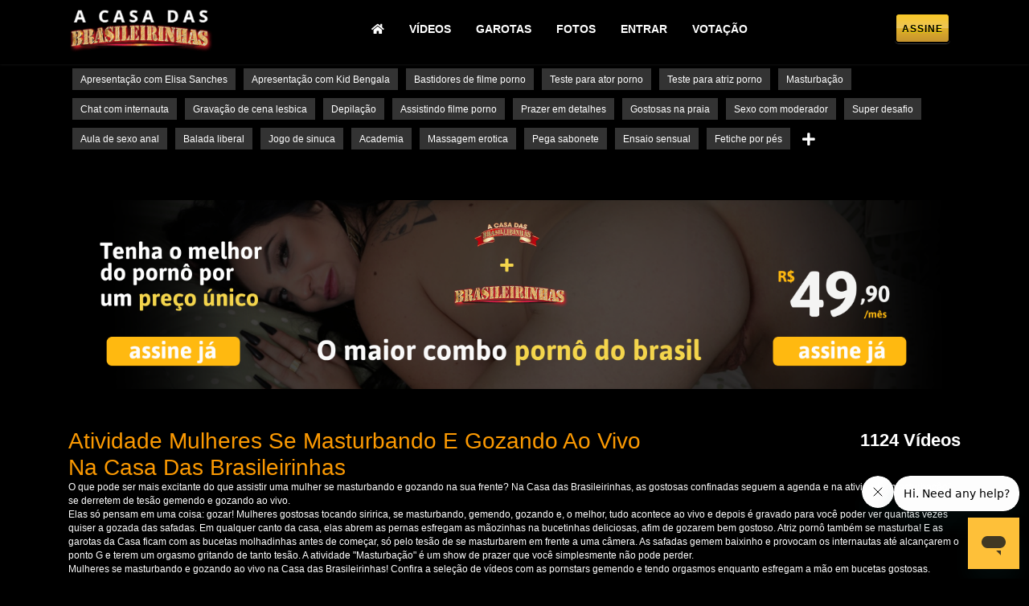

--- FILE ---
content_type: text/html; charset=utf-8
request_url: http://www.acasadasbrasileirinhas.com.br/videos-porno/masturbacao/
body_size: 13721
content:
<!DOCTYPE html>
<html lang="pt-BR">

<head>
    <meta charset="utf-8">
    <meta content="IE=edge" http-equiv="X-UA-Compatible">
    <meta content="width=device-width,minimum-scale=1,maximum-scale=1" name="viewport">
    <title>Mulheres se masturbando e gozando ao vivo na Casa das Brasileirinhas</title>
    <meta name="description" content="Elas só pensam em gozar! Mulheres tocando siririca, se masturbando, gemendo e gozando ao vivo na Casa das Brasileirinhas. A atividade "masturbação" é um show de prazer.">
    <link rel="canonical" href="https://www.acasadasbrasileirinhas.com.br/videos-porno//" />
    <link href="/favicon.ico" rel="icon">
    <link href="/css/bootstrap.min.css" rel="stylesheet">
    <link href="/css/bootsnav.css" rel="stylesheet" async>
    <link href="/css/modern-megamenu.css?v=39" rel="stylesheet" async>
    <link href="/css/modern-megamenu-responsive.css?v=11" rel="stylesheet" async>
    <script src="/js/jquery-3.4.1.min.js"></script>
    <script async src="https://www.googletagmanager.com/gtag/js?id=UA-61943841-1"></script>
    
    <style>
        /*
            .myModal {
                width: 100%;
                height: 100%;
                position: fixed;
                background-color: rgba(0, 0, 0, .7);
                z-index: 999;
                display: none;
                align-items: start;
                justify-content: center;
                text-align: center;
            }

            .contentModal {
                width: auto;
                position: relative;
                top: 25px;
                display: flex;
                justify-content: center;
                align-items: center;
                flex-direction: column;
            }

            .contentModal img {
                width: 100%;
                margin-top: 20px;
            }

            .contentModal .contentClose {
                width: 100%;
                display: flex;
                justify-content: end;
                padding-right: 20px;
                cursor: pointer;
            }

            @media(max-width: 414px){
                .myModal {
                    top: 0;
                }

                .contentModal {
                    top: 50px;
                }
                .contentModal img {
                    width: 100%;
                }
                .contentModal .contentClose {
                    width: 100%;
                }
            }*/
        .modal-dialog {
            position: fixed;
            top: 25vh;
            left: 12.5vw;
        }

        .modal,
        .modal-dialog,
        .modal-content,
        .modal-body,
        .modal-footer,
        .modal-header {
            min-width: 75vw !important;
        }

        .modal-header img:nth-child(2) {
            position: relative;
            top: 10px;
        }

        .modal,
        .modal-header,
        .modal-body,
        .modal-footer,
        .modal-header {
            justify-content: center !important;
            border: none;
        }

        .modal-content,
        .modal-body,
        .modal-header {
            display: flex;
        }

        .modal-footer strong {
            letter-spacing: -0.05em;
            text-align: center;
        }

        .modal-body {
            justify-content: center;
            padding: 25px;
            flex-wrap: wrap;
        }

        .modal-body .actress {
            border: solid 10px #AE0000;
            border-radius: 50%;
            height: 12.5em;
            min-width: 12.5em;
            max-width: 12.5em;
            background-size: 12.5em;
            margin-right: 2.5em;
            display: flex;
            justify-content: center;
        }

        .modal-body .actress:last-child {
            margin-right: 0;
        }

        #vote-period {
            position: relative;
            left: -175px;
            top: 40px;
            font-size: 1.5em;
            text-transform: capitalize;
            font-weight: bold;
            color: #AE0000;
        }

        .nome-atriz-modal {
            margin-top: auto;
            background-color: #AE0000;
            font-size: 1.15em;
            padding: 5px;
            z-index: 90;
            position: relative;
            top: 15px;
            border-radius: 12px;
        }

        @media (max-width: 1440px) and (min-width: 768px) {
            .modal-body {
                justify-content: space-evenly;
            }

            .modal-body .actress {
                height: 15em;
                min-width: 15em;
                background-size: 15em;
                margin: 25px 1em 0px 0px;
            }
        }

        @media (max-width: 767.99999px) and (min-width: 430px) {
            .modal-body {
                justify-content: space-evenly;
            }

            .modal-body .actress {
                height: 12.5em;
                min-width: 12.5em;
                max-width: 12.5em;
                background-size: 12.5em;
                margin: 25px 1em 0px 0px;
            }
        }

        @media (max-width: 470.999999px) and (min-width: 319px) {
            .modal-header {
                flex-wrap: wrap;
            }

            .modal-body {
                justify-content: space-evenly;
            }

            .modal-body .actress {
                height: 8em;
                min-width: 8em;
                max-width: 8em;
                background-size: 8em;
                margin: 0px;
                margin-bottom: 15px;
            }

            .modal-body .actress:nth-child(even) {
                margin-left: 15px;
            }

            #vote-period {
                position: initial;
                margin-top: 15px;
            }

            .modal-dialog {
                position: fixed;
                top: 0vh;
                left: 0vw;
                width: 100vw;
                height: 100vh;
            }
        }
    </style>
    <script>
        window.dataLayer = window.dataLayer || [];

        function gtag() {
            dataLayer.push(arguments);
        }
        gtag('js', new Date());
        gtag('config', 'UA-61943841-1', {
            'custom_map': {
                'dimension1': 'age'
            }
        });
        // Passa para a variável customizada do GA se o usuário é assinante ou visitante

        function getCookie(name) {
            const value = `; ${document.cookie}`;
            const parts = value.split(`; ${name}=`);
            if (parts.length === 2) return parts.pop().split(';').shift();
        }

        function setCookie(cname, cvalue, exdays) {
            const d = new Date();
            d.setTime(d.getTime() + (exdays * 24 * 60 * 60 * 1000));
            let expires = "expires=" + d.toUTCString();
            document.cookie = cname + "=" + cvalue + ";" + expires + ";path=/";
        }

        function getCurrentMonth(locale = "pt-br") {
            let date = new Date();
            date.setMonth(date.getMonth() - 1);
            return date.toLocaleString(locale, {
                month: "long"
            });
        }

        $(document).ready(function() {

            function domainIsDev() {
                var domain = window.location.hostname;
                return domain == 'dev.acasadasbrasileirinhas.com.br' ? true : false;
            }

            Array.from(document.getElementsByClassName("nome-atriz-modal")).map((nome) => {
                if (nome.innerText.length > 15) {
                    nome.innerText = nome.innerText.split(" ")[0];
                }

            });
            if (typeof getCookie('ACAVQA') !== 'undefined' && domainIsDev()) {
                $.post("/home_producao/barraLogado.php", function(data) {
                    if (data === "logado") {
                        gtag('event', 'Assinante', {
                            'age': 'ASSINANTE'
                        });
                        $(".userDados").css("display", "block");
                        $(".aberto").css("display", "none ");
                        $(".fechado").css("display", "block");
                        $(".videosRela").css("display", "block");
                        $(".acessoCompleto").remove();
                        $(".assineAgora").remove();
                        $("#blackFriday").remove();
                        $(".navbar .fechado").removeClass("fechado");
                        $(".assineM").remove();
                        $(".canaisCam").css("margin-top", "60px");
                        $("#player").css("margin-top", "90px");
                        /* $(".containerCams").css("max-width", "1440px"); */

                        $.ajax({
                            type: "POST",
                            url: "../2019/disputas_ajax.php",
                            data: {
                                acao: "recupera"
                            },
                            success: function(result) {
                                let footerText = $(".modal-footer").children().html(),
                                    footerTextElem = $(".modal-footer").children(),
                                    periodText = $("#vote-period").html(),
                                    periodTextElem = $("#vote-period"),
                                    actressElemList = document.getElementsByClassName("actress");
                                footerTextElem.html(footerText.replace("current_month", getCurrentMonth()));
                                periodTextElem.html(periodText.replace("current_month_and_year", getCurrentMonth() + " " + new Date().getFullYear()));
                                if (result == 'false') {
                                    const myModalCookie = getCookie('_userVoteCookie');
                                    if (myModalCookie != 1) {
                                        Array.from(actressElemList).map((actress) => {
                                            actress.onmouseup = () => {
                                                if (window.onWho === undefined) {
                                                    window.onWho = actress.id;
                                                    let oldBackgroundImage = actress.style.backgroundImage,
                                                        oldBackgroundPosition = actress.style.backgroundPosition;
                                                    let idGarota = actress.id.replace("atriz-", "");
                                                    $.ajax({
                                                        type: 'POST',
                                                        url: '../2019/disputas_ajax.php',
                                                        data: {
                                                            acao: 'voto',
                                                            idGarota: idGarota
                                                        },
                                                        success: function(data) {
                                                            actress.style.borderColor = "#78B348";
                                                            actress.childNodes[1].style.backgroundColor = "#78B348";
                                                            window.actress = actress;
                                                            actress.style.backgroundImage = "url('https://i.ibb.co/M6Sy4rk/checkmark-brasileirinhas.gif')";
                                                            actress.style.backgroundPosition = "center";
                                                            setTimeout(() => {
                                                                actress.style.backgroundImage = oldBackgroundImage;
                                                                actress.style.backgroundPosition = oldBackgroundPosition;
                                                            }, 3000)
                                                            setTimeout(() => {
                                                                $('#myModal').modal('hide');
                                                            }, 4000);
                                                        }
                                                    });
                                                }
                                            };
                                        })
                                        $('#myModal').modal();
                                    }
                                } else {
                                    $('.myModal').css('display', 'none');
                                }
                            }
                        });

                    } else {
                        gtag('event', 'Visitante', {
                            'age': 'VISITANTE'
                        });
                        $(".assineAgora").css("display", "block");
                        $(".videosRela").remove();
                    }
                });
            }
            $('.contentClose').click(function() {
                $('.myModal').css('display', 'none');
                setCookie('_userVoteCookie', 1, 1);
            });
        });
    </script>
    
    
    
    <style>
        .aberto {
            display: block
        }

        .fechado {
            display: none !important
        }

        html,
        body {
            margin: 0;
            padding: 0;
            border: 0
        }

        h1,
        h2,
        h3,
        h4,
        h5,
        h6,
        a,
        p,
        span {
            font-family: Arial, sans-serif;
            font-weight: 500;
            color: #fff;
            padding: 0;
            margin: 0;
            font-size: 12px
        }

        h1 {
            font-size: 20px
        }

        h2 {
            font-size: 18px
        }

        h3 {
            font-size: 16px
        }

        h4,
        h5,
        h6 {
            font-size: 14px
        }

        a:hover,
        .aIconeUser:hover {
            color: #fb9902;
            text-decoration: none
        }

        .ads img {
            max-width: 100%
        }

        .bg-color {
            background-color: #000
        }

        button.navbar-toggle {
            outline: none
        }

        @media (max-width: 768px) {
            div#navbar-menu {
                padding: 0px;
                margin: 0px;
                width: 100%;
                top: 80px;
                left: 0px;
                position: fixed
            }

            #header.fixed-nav nav.navbar.bootsnav .collapse.show {
                top: 56px
            }
        }

        .d-none.d-lg-block.acessoCompleto {
            border: 2px solid #000;
            border-radius: 5px;
            display: block;
            font-size: 14px;
            font-weight: 700;
            outline: 0;
            padding: 7px;
            text-decoration: none;
            text-align: center;
            text-transform: uppercase;
            color: #000;
            background: linear-gradient(to bottom, #fac826 0, #ecc557 47%, #ebc868 50%, #ebc868 50%, #e1b02a 51%, #c4932e 100%);
            text-shadow: 0 1px 0 #fff000;
            box-shadow: 0 1px 0 #3b3a3b
        }

        .userDados {
            border: 2px solid #fff;
            border-radius: 50%;
            top: 20px;
            position: relative
        }

        .fixed-nav .userDados {
            top: 9px
        }

        .userDados span {
            padding: 4px 7px !important;
            display: inline-block
        }

        .userDados i {
            font-size: 28px
        }

        .userDados:hover,
        .userDados:hover~.userDados span {
            border-color: #fb9902
        }

        @media (max-width: 991px) {
            .userDados span {
                padding: 4px 7px !important
            }
        }

        @media(max-width: 414px) {
            .logoFoot img {
                display: block;
                margin: 0 auto
            }

            .navbox-collapse {
                height: 100%
            }

            .navbar-right {
                height: 100%;
                position: fixed;
                width: 100%;
                overflow-y: hidden
            }

            #navbar-menu {
                position: fixed;
                left: 0;
                width: 0;
                padding: 0
            }

            .tagsMobile li {
                border-bottom: 1px solid rgba(255, 255, 255, .3);
                padding: 10px;
                text-align: start
            }

            .tagsMobile li a {
                font-size: 12px;
                letter-spacing: 1px;
                font-weight: 700
            }
        }

        @media (width: 320px) {
            div#navbar-menu {
                top: 60px
            }
        }

        .attr-nav i,
        .input-group-addon i {
            font-size: 30px
        }

        .attr-nav {
            position: relative !important
        }

        .acessoCompleto a {
            color: #000;
            font-weight: 900;
            font-size: 12px;
            letter-spacing: 1px
        }

        @media(min-width: 992px) {
            nav.navbar.bootsnav.navbar-transparent .attr-nav {
                margin-left: 0px
            }
        }

        .btnFoot {
            display: flex;
            justify-content: center;
            align-items: center
        }

        .btnFoot a {
            padding: 15px 20px;
            border-radius: 4px;
            font-weight: 900;
            letter-spacing: 1px;
            font-size: 12px;
            transition: 1.3s
        }

        .btnFoot .btnFootContato {
            background-color: transparent;
            color: #3d3d3d;
            border: 2px solid #3d3d3d
        }

        .btnFoot .btnFootContato:hover {
            background-color: #3d3d3d;
            color: #fb9902;
            transition: 1.3s
        }

        .btnFoot .btnFootAtriz {
            background-color: transparent;
            color: #fb9902;
            border: 2px solid #fb9902
        }

        .btnFoot .btnFootAtriz:hover {
            background-color: #fb9902;
            color: #3d3d3d;
            transition: 1.3s
        }

        .userDados i {
            font-size: 23px
        }

        .cbp-tm-submenu {
            top: 57px;
            list-style: none;
            margin: 0;
            padding: 0;
            position: absolute;
            background-color: #000;
            right: -60px;
            border: 2px solid #fff;
            display: none
        }

        .cbp-tm-submenu li {
            width: 150px
        }

        .cbp-tm-submenu li a {
            display: block;
            width: 150px;
            padding: 10px;
            border-bottom: 2px solid #fff
        }

        .cbp-tm-submenu li a span {
            color: #fff;
            font-weight: 700;
            font-size: 14px
        }

        .cbp-tm-submenu li a:hover {
            color: #fb9902;
            background-color: #fff
        }

        .cbp-tm-submenu li a:hover span {
            color: #fb9902
        }

        .setaUser {
            position: absolute;
            font-size: 60px !important;
            top: -23px;
            z-index: -1;
            width: 100%;
            text-align: center
        }

        @media (max-width: 414px) {
            .setaUser {
                text-align: right
            }

            .cbp-tm-submenu {
                right: -4px
            }

            #menuNav {
                height: 100vh
            }

            ul.navbar-nav {
                width: 100%;
                position: absolute;
                left: 0;
                background-color: #000;
                margin-top: 0 !important;
                height: 100vh
            }

            li a.itemMenu {
                color: #fff
            }

        }

        nav.navbar.bootsnav ul.nav>li>a {
            font-size: 19px
        }

        .title h5 {
            position: relative;
            top: 50%;
            left: 50%;
            transform: translate(-50%, -50%);
            display: inline-table;
            text-transform: uppercase;
            font-weight: 700;
            letter-spacing: 1px
        }

        .titleVideo {
            color: #fff;
            font-size: 14px;
            letter-spacing: 1px
        }

        #search-bar-input:active,
        #search-bar-input:hover {
            text-decoration: none;
            outline: none;
            border: none
        }

        .tags {
            list-style: none;
            padding: 0;
            margin: 0
        }

        .tags li {
            margin: 5px;
            cursor: pointer;
            background-color: #333;
            padding: 0 5px;
            line-height: 25px;
            float: left
        }

        .tags li a {
            padding: 5px
        }

        .clickPlus {
            background-color: transparent !important
        }

        .clickPlus i,
        .clickLess i {
            font-size: 18px;
            vertical-align: middle
        }

        .clickPlus i:hover,
        .clickLess i:hover {
            color: #fb9902
        }

        .moreTag {
            display: none;
            opacity: 0
        }

        .clickLess {
            display: none;
            background-color: transparent !important
        }

        .tagsMobile {
            position: relative;
            background-color: #333;
            padding-bottom: 80px;
            overflow-y: auto;
            overflow-x: hidden;
            display: block;
            list-style: none;
            padding-left: 0;
            max-height: 100vh
        }

        .liAtividades {
            list-style: none;
            color: #fb9902;
            font-size: 20px;
            font-weight: 700;
            text-align: center;
            border-bottom: none !important
        }

        .subMenuLateral {
            position: absolute;
            right: 0;
            padding: 0 0 40px 0 !important;
            top: 0;
            overflow-y: auto;
            height: 100%;
            width: 60%
        }

        span.hidden {
            display: none
        }

        button.navbar-toggle.navbar-toggler.collapsed,
        button.navbar-toggle.navbar-toggler {
            text-decoration: none;
            border: none;
            margin: 0
        }

        i.fa.fa-bars,
        i.fa.fa-times {
            color: #fb9902;
            font-size: 30px
        }

        .liAtividades {
            position: absolute;
            right: 0;
            padding: 0
        }

        li a.itemMenu {
            font-weight: 700;
            font-size: 14px;
            text-transform: uppercase;
            padding-left: 15px
        }

        .itensMenu ul {
            list-style: none;
            margin: 0;
            padding: 0
        }

        .itensMenu ul li {
            padding: 0 12px
        }

        .itensMenu ul li a i {
            font-size: 30px
        }

        span.videoFree {
            position: absolute;
            font-size: 12px;
            text-transform: uppercase;
            font-weight: 700;
            padding: 5px 15px;
            background-color: rgb(200, 0, 0);
        }

        @media (max-width: 992px) {
            .setaUser {
                text-align: right
            }

            .cbp-tm-submenu {
                right: -4px
            }

            #menuNav {
                height: 100vh
            }

            ul.navbar-nav {
                width: 100% !important;
                position: absolute;
                left: 0;
                background-color: #000;
                margin-top: 0 !important;
                height: 100vh
            }

            li a.itemMenu {
                color: #fff
            }

            .liAtividades {
                width: 50% !important;
            }
        }

        @media (max-width: 369px) {

            .navbar-brand .logo {
                text-align: left !important;
                justify-content: left !important;
                height: 50px !important;

            }

        }
    </style>
    

</head>

<body>
    <!-- Modal -->
    <div id="myModal" class="modal fade" role="dialog">
        <div class="modal-dialog modal-lg">
            <div class="modal-content modal-lg">
                <div class="modal-header modal-lg">
                    <img src="https://i.ibb.co/nPnD4DD/Sem-t-tulo.png" alt="Votação aberta">
                    <img src="https://i.ibb.co/XkRWmV5/Sem-T-tulo-1.png" alt="Miss Brasileirinhas">
                    <p id="vote-period">current_month_and_year</p>
                </div>
                <div class="modal-body modal-lg">
                    
                    <div class="actress" id="atriz-471" style="background-image: url('https://static1.brasileirinhas.com.br/ACasaDasBrasileirinhas/images/conteudo/ensaios/listagem/861.jpg?v=2');background-position: 50% 5%;">
                        <p class="nome-atriz-modal">Patricia Ferraz</p>
                    </div>
                    
                    <div class="actress" id="atriz-289" style="background-image: url('https://static1.brasileirinhas.com.br/ACasaDasBrasileirinhas/images/conteudo/ensaios/listagem/856.jpg?v=2');background-position: 50% 5%;">
                        <p class="nome-atriz-modal">Katharine Madrid</p>
                    </div>
                    
                    <div class="actress" id="atriz-458" style="background-image: url('https://static1.brasileirinhas.com.br/ACasaDasBrasileirinhas/images/conteudo/ensaios/listagem/857.jpg?v=2');background-position: 50% 5%;">
                        <p class="nome-atriz-modal">Edna Samara</p>
                    </div>
                    
                    <div class="actress" id="atriz-420" style="background-image: url('https://static1.brasileirinhas.com.br/ACasaDasBrasileirinhas/images/conteudo/ensaios/listagem/855.jpg?v=2');background-position: 50% 5%;">
                        <p class="nome-atriz-modal">Lolla Lollynha</p>
                    </div>
                    
                    <div class="actress" id="atriz-463" style="background-image: url('https://static1.brasileirinhas.com.br/ACasaDasBrasileirinhas/images/conteudo/ensaios/listagem/858.jpg?v=2');background-position: 50% 5%;">
                        <p class="nome-atriz-modal">Lyah Silva</p>
                    </div>
                    
                    <div class="actress" id="atriz-521" style="background-image: url('https://static1.brasileirinhas.com.br/ACasaDasBrasileirinhas/images/conteudo/ensaios/listagem/862.jpg?v=2');background-position: 50% 5%;">
                        <p class="nome-atriz-modal">Yanndra Lanna</p>
                    </div>
                    
                    <div class="actress" id="atriz-520" style="background-image: url('https://static1.brasileirinhas.com.br/ACasaDasBrasileirinhas/images/conteudo/ensaios/listagem/859.jpg?v=2');background-position: 50% 5%;">
                        <p class="nome-atriz-modal">Millena Gomes</p>
                    </div>
                    
                    <div class="actress" id="atriz-517" style="background-image: url('https://static1.brasileirinhas.com.br/ACasaDasBrasileirinhas/images/conteudo/ensaios/listagem/854.jpg?v=2');background-position: 50% 5%;">
                        <p class="nome-atriz-modal">Policial Baker</p>
                    </div>
                    
                    <div class="actress" id="atriz-519" style="background-image: url('https://static1.brasileirinhas.com.br/ACasaDasBrasileirinhas/images/conteudo/ensaios/listagem/860.jpg?v=2');background-position: 50% 5%;">
                        <p class="nome-atriz-modal">Nara Rabech</p>
                    </div>
                                    </div>
                <div class="modal-footer modal-lg">
                    <strong style="color:#333">Clique na foto para votar em sua atriz preferida do mês de current_month, quem vencer irá retornar para a Casa para mais uma semana de gravação e atividades!</strong>
                </div>
            </div>
        </div>
    </div>

    <div class="wrapper">
        <header class="fixed-top header headerbg-darkcolor nav-container" id="header">
            <nav class="navbar navbar-expand-lg navbar-black bg-black p-0">
                <div class="container">
                    <button class="navbar-toggle navbar-toggler collapsed" type="button" data-toggle="collapse" data-target="#menuNav" aria-controls="menuNav" aria-expanded="false" aria-label="Toggle navigation">
                        <span class="hidden">MENU</span> <i class="fa fa-bars"></i>
                    </button>
                    <a href="/" class="navbar-brand" title="A casa das Brasileirinhas" style="margin: 0 auto;">
                        <img alt="A casa das Brasileirinhas" class="logo" src="https://www.acasadasbrasileirinhas.com.br/home_producao/assets2/images/logoACasa.png">
                    </a>

                    <div class="attr-nav d-lg-none">
                        <ul>

                            <li class="userDados" style="display: none;"><span class="aIconeUser"><i class="far fa-user"></i></span>
                                <ul class="cbp-tm-submenu" style="top: 56px;">
                                    <i class="fas fa-sort-up setaUser"></i>
                                    <li>
                                        <a href="/authenticate/logout/" class="cbp-tm-icon-exit" title="Sair">
                                            <i class="fas fa-sign-out-alt" style="font-size: 20px;"></i>
                                            <span>Sair</span>
                                        </a>
                                    </li>
                                </ul>
                            </li>

                        </ul>
                    </div>

                    <div class="collapse navbar-collapse justify-content-lg-center  " id="menuNav">
                        <ul class="navbar-nav mr-auto mt-2 mt-lg-0 justify-content-lg-center w-100" data-in="fade-In-Down" data-out="fade-Out-Up">
                            <li class="nav-link justify-content-lg-center "><a href="/" title="Home" class="itemMenu"><i class="fa fa-home"></i></a></li>
                            <li class="nav-link liAtividades">
                                <ul class=" tagsMobile d-lg-none">
                                    <li class="text-center">Atividades</li>
                                    <li><a href="/videos-porno/bastidores-de-filme-porno/">Bastidores de filme porno</a></li>
                                    <li><a href="/videos-porno/apresentacao-com-kid-bengala/">Apresentação com Kid Bengala</a></li>
                                    <li><a href="/videos-porno/gravacao-de-cena-lesbica/">Gravação de cena lesbica</a></li>
                                    <li><a href="/videos-porno/teste-para-ator-porno/">Teste para ator porno</a></li>
                                    <li><a href="/videos-porno/teste-para-atriz-porno/">Teste para atriz porno</a></li>
                                    <li><a href="/videos-porno/gostosas-na-praia/">Gostosas na praia</a></li>
                                    <li><a href="/videos-porno/balada-liberal/">Balada liberal</a></li>
                                    <li><a href="/videos-porno/masturbacao/">Masturbação</a></li>
                                    <li><a href="/videos-porno/show-erotico/">Show erotico</a></li>
                                    <li><a href="/videos-porno/pega-sabonete/">Pega sabonete</a></li>
                                    <li><a href="/videos-porno/banho-sensual/">Banho sensual</a></li>
                                    <li><a href="/videos-porno/apresentacao-com-alexandre-frota/">Apresentação com Alexandre Frota</a></li>
                                    <li><a href="/videos-porno/depilacao/">Depilação</a></li>
                                    <li><a href="/videos-porno/show-no-pole-dance/">Show no pole dance</a></li>
                                    <li><a href="/videos-porno/chat-com-internauta/">Chat com internauta</a></li>
                                    <li><a href="/videos-porno/prazer-em-detalhes/">Prazer em detalhes</a></li>
                                    <li><a href="/videos-porno/academia/">Academia</a></li>
                                    <li><a href="/videos-porno/luta-no-gel/">Luta no gel</a></li>
                                    <li><a href="/videos-porno/super-desafio/">Super desafio</a></li>
                                    <li><a href="/videos-porno/jogos-da-copa/">Jogos da copa</a></li>
                                    <li><a href="/videos-porno/pintando-as-unhas/">Pintando as unhas</a></li>
                                    <li><a href="/videos-porno/hidromassagem/">Hidromassagem</a></li>
                                    <li><a href="/videos-porno/consolo/">Consolo</a></li>
                                    <li><a href="/videos-porno/jogo-de-sinuca/">Jogo de sinuca</a></li>
                                    <li><a href="/videos-porno/exibicionismo/">Exibicionismo</a></li>
                                    <li><a href="/videos-porno/assistindo-filme-porno/">Assistindo filme porno</a></li>
                                    <li><a href="/videos-porno/massagem-erotica/">Massagem erotica</a></li>
                                    <li><a href="/videos-porno/ensaio-sensual/">Ensaio sensual</a></li>
                                    <li><a href="/videos-porno/aula-de-sexo/">Aula de sexo</a></li>
                                    <li><a href="/videos-porno/piscina/">Piscina</a></li>
                                    <li><a href="/videos-porno/fetiche-por-pes/">Fetiche por pés</a></li>
                                    <li><a href="/videos-porno/resumo-da-semana/">Resumo da semana</a></li>
                                    <li><a href="/videos-porno/confessionario/">Confessionario</a></li>
                                    <li><a href="/videos-porno/cuzinha-master/">Cuzinha master</a></li>
                                    <li><a href="/videos-porno/pompoarismo/">Pompoarismo</a></li>
                                    <li><a href="/videos-porno/aula-de-sexo-anal/">Aula de sexo anal</a></li>
                                    <li><a href="/videos-porno/aula-de-sexo-oral/">Aula de sexo oral</a></li>
                                    <li><a href="/videos-porno/camiseta-molhada/">Camiseta molhada</a></li>
                                    <li><a href="/videos-porno/sexo-com-moderador/">Sexo com moderador</a></li>
                                    <li><a href="/videos-porno/a-casa-das-brasileirinhas-em/">A casa das brasileirinhas em 360º</a></li>
                                </ul>
                            </li>
                            <!-- <li class="nav-link"><a href="https://membros.acasadasbrasileirinhas.com.br/cadastro/" title="Videos Ao Vivo" style="color: #fb9902;" class="itemMenu"><img src="https://www.acasadasbrasileirinhas.com.br/public/home_producao/assets2/images/camera-ao-vivo-laranja.png" alt="Ao Vivo" style="width: 97px;height: auto;margin-top: -9px;"></a></li> -->
                            <li class="nav-link"><a href="/videos-porno/" title="Vídeos Pornô" class="itemMenu">Vídeos</a></li>
                            <li class="nav-link"><a href="/atrizes-porno/" title="Atrizes Pornô" class="itemMenu">Garotas</a></li>
                            <li class="nav-link"><a href="/fotos/" title="Fotos Pornô" class="itemMenu">Fotos</a></li>
                            <!-- <li class="nav-link"><a href="https://membros.acasadasbrasileirinhas.com.br/cadastro/" title="Chat de Sexo" class="itemMenu">Chat</a></li>-->
                            <li class="nav-link aberto"><a href="https://membros.acasadasbrasileirinhas.com.br/cadastro/login.php" class="itemMenu">Entrar</a></li>
                            <li class=" d-lg-none assineM assineAgora"><a href="https://membros.acasadasbrasileirinhas.com.br/cadastro/" class="itemMenu" title="Assine" class="itemMenu">Assine Já</a></li>
                            <li class="nav-link"><a href="https://acasadasbrasileirinhas.com.br/disputas/" class="itemMenu">Votação</a></li>
                        </ul>
                    </div>
                    <div class="d-none d-lg-block acessoCompleto aberto">
                        <a href="https://membros.acasadasbrasileirinhas.com.br/cadastro/" class="assine" title="Assine ">Assine</a>
                    </div>
                    <div class="attr-nav d-none d-lg-block">
                        <ul>

                            <li class="userDados" style="display: none;"><span class="aIconeUser"><i class="far fa-user"></i></span>
                                <ul class="cbp-tm-submenu" style="top: 56px;">
                                    <i class="fas fa-sort-up setaUser"></i>
                                    <li>
                                        <a href="/authenticate/logout/" class="cbp-tm-icon-exit" title="Sair">
                                            <i class="fas fa-sign-out-alt" style="font-size: 20px;"></i>
                                            <span>Sair</span>
                                        </a>
                                    </li>
                                </ul>
                            </li>

                        </ul>
                    </div>
                </div>
            </nav>
        </header>

        <div class="container d-none d-lg-block" style="position: relative;top: 80px;z-index: 99;">
            <div class="row">
                <div class="col-12">
                    <ul class="tags">
                        <li><a href="/videos-porno/apresentacao-com-elisa-sanches/">Apresentação com Elisa Sanches</a></li>
                        <li><a href="/videos-porno/apresentacao-com-kid-bengala/">Apresentação com Kid Bengala</a></li>
                        <li><a href="/videos-porno/bastidores-de-filme-porno/">Bastidores de filme porno</a></li>
                        <li><a href="/videos-porno/teste-para-ator-porno/">Teste para ator porno</a></li>
                        <li><a href="/videos-porno/teste-para-atriz-porno/">Teste para atriz porno</a></li>
                        <li><a href="/videos-porno/masturbacao/">Masturbação</a></li>
                        <li><a href="/videos-porno/chat-com-internauta/">Chat com internauta</a></li>
                        <li><a href="/videos-porno/gravacao-de-cena-lesbica/">Gravação de cena lesbica</a></li>
                        <li><a href="/videos-porno/depilacao/">Depilação</a></li>
                        <li><a href="/videos-porno/assistindo-filme-porno/">Assistindo filme porno</a></li>
                        <li><a href="/videos-porno/prazer-em-detalhes/">Prazer em detalhes</a></li>
                        <li><a href="/videos-porno/gostosas-na-praia/">Gostosas na praia</a></li>
                        <li><a href="/videos-porno/sexo-com-moderador/">Sexo com moderador</a></li>
                        <li><a href="/videos-porno/super-desafio/">Super desafio</a></li>
                        <li><a href="/videos-porno/aula-de-sexo-anal/">Aula de sexo anal</a></li>
                        <li><a href="/videos-porno/balada-liberal/">Balada liberal</a></li>
                        <li><a href="/videos-porno/jogo-de-sinuca/">Jogo de sinuca</a></li>
                        <li><a href="/videos-porno/academia/">Academia</a></li>
                        <li><a href="/videos-porno/massagem-erotica/">Massagem erotica</a></li>
                        <li><a href="/videos-porno/pega-sabonete/">Pega sabonete</a></li>
                        <li><a href="/videos-porno/ensaio-sensual/">Ensaio sensual</a></li>
                        <li><a href="/videos-porno/fetiche-por-pes/">Fetiche por pés</a></li>
                        <li class="clickPlus" data-acao="fechado"><i class="fas fa-plus"></i></li>
                        <li class="moreTag"><a href="/videos-porno/banho-sensual/">Banho sensual</a></li>
                        <li class="moreTag"><a href="/videos-porno/show-no-pole-dance/">Show no pole dance</a></li>
                        <li class="moreTag"><a href="/videos-porno/luta-no-gel/">Luta no gel</a></li>
                        <li class="moreTag"><a href="/videos-porno/jogos-da-copa/">Jogos da copa</a></li>
                        <li class="moreTag"><a href="/videos-porno/hidromassagem/">Hidromassagem</a></li>
                        <li class="moreTag"><a href="/videos-porno/consolo/">Consolo</a></li>
                        <li class="moreTag"><a href="/videos-porno/pintando-as-unhas/">Pintando as unhas</a></li>
                        <li class="moreTag"><a href="/videos-porno/exibicionismo/">Exibicionismo</a></li>
                        <li class="moreTag"><a href="/videos-porno/aula-de-sexo/">Aula de sexo</a></li>
                        <li class="moreTag"><a href="/videos-porno/apresentacao-com-alexandre-frota/">Apresentação com Alexandre Frota</a></li>
                        <li class="moreTag"><a href="/videos-porno/piscina/">Piscina</a></li>
                        <li class="moreTag"><a href="/videos-porno/show-erotico/">Show erotico</a></li>
                        <li class="moreTag"><a href="/videos-porno/resumo-da-semana/">Resumo da semana</a></li>
                        <li class="moreTag"><a href="/videos-porno/confessionario/">Confessionario</a></li>
                        <li class="moreTag"><a href="/videos-porno/cuzinha-master/">Cuzinha master</a></li>
                        <li class="moreTag"><a href="/videos-porno/pompoarismo/">Pompoarismo</a></li>
                        <li class="moreTag"><a href="/videos-porno/aula-de-sexo-oral/">Aula de sexo oral</a></li>
                        <li class="moreTag"><a href="/videos-porno/camiseta-molhada/">Camiseta molhada</a></li>
                        <li class="moreTag"><a href="/videos-porno/a-casa-das-brasileirinhas-em/">A casa das brasileirinhas em 360º</a></li>
                        <li class="clickLess" data-acao="aberto"><i class="fas fa-minus"></i></li>
                    </ul>
                </div>
            </div>
        </div>

        <link href="/css/atividades.min.css?v=4" rel="stylesheet" async>

<input type="hidden" name="qtde" id="qtde" data-qtde="0" data-carrregado="1" data-total="1124"/>








<section id="atividades" style="margin-top: 90px;">



<div class="container mt-5 mb-5">

    <div class='row mt-5'>
        <div class="col-12  d-none d-md-block text-center mt-5" >

            <p><a href="https://membros.acasadasbrasileirinhas.com.br/cadastro/" target='_blank'><img src="/Img/banners/b2-aca.png" class="img-fluid" style="border-radius:18px"></a></p>

        </div>

        <div class="col-12  d-block d-md-none text-center mt-5" >

            <p><a href="https://membros.acasadasbrasileirinhas.com.br/cadastro/" target='_blank'><img src="/Img/banners/b2-aca-sm.png" class="img-fluid" style="border-radius:18px"></a></p>

        </div>
    </div>

</div>


    <div class="container">
        <div class="row">
            <div class="col-12 col-lg-8">
                <!-- <h1 class="nomeAtividade">Atividade</h1> -->
                <h1 class="tituloAtividade">Atividade Mulheres se masturbando e gozando ao vivo na Casa das Brasileirinhas</h1>
            </div>
            <div class="col-12 col-lg-4">
                <p style="font-size: 22px;font-weight: 700;text-align: right;" class="totalVideos">1124 Vídeos</p>
            </div>
           <!--  <div class="col-12">
                <h1>Mulheres se masturbando e gozando ao vivo na Casa das Brasileirinhas</h1>
            </div> -->
            <div class="col-12">
                <p><p>O que pode ser mais excitante do que assistir uma mulher se masturbando e gozando na sua frente? Na Casa das Brasileirinhas, as gostosas confinadas seguem a agenda e na atividade “masturbação” se derretem de tesão gemendo e gozando ao vivo.&nbsp; </p><p>Elas só pensam em uma coisa: gozar! Mulheres gostosas tocando siririca, se masturbando, gemendo, gozando e, o melhor, tudo acontece ao vivo e depois é gravado para você poder ver quantas vezes quiser a gozada das safadas. Em qualquer canto da casa, elas abrem as pernas esfregam as mãozinhas na bucetinhas deliciosas,&nbsp;afim de gozarem bem gostoso.  Atriz pornô também se masturba! E as garotas da Casa ficam com as bucetas molhadinhas antes de começar, só pelo tesão de se masturbarem em frente a uma câmera. As safadas gemem baixinho e provocam os internautas até alcançarem o ponto G e terem um orgasmo gritando de tanto tesão. A atividade "Masturbação" é um show de prazer que você simplesmente não pode perder.&nbsp;</p> <p> Mulheres se masturbando e gozando ao vivo na Casa das Brasileirinhas! Confira a seleção de vídeos com as pornstars gemendo e tendo orgasmos enquanto esfregam a mão em bucetas gostosas.</p></p>
            </div>
        </div>
    </div>
</section>

<section id="videosAtividade" class="mt-2">
    <div class="container">
        <div class="row">
            <div class="col-12">
                <div class="row mudaFiltro">
                    
            <div class="col-4 col-lg-3 mb-3 p-1">
                <div class="single-card">
                    <a href="/videos-porno/bastidores-com-a-vivian-lolita-gozando-na-cena-de-masturbacao-2942064.html" title="Bastidores com a Vivian Lolita gozando na cena de masturbação" class="links linkVideo">
                        <div class="thumb">
                            <span class="videoVerifica" data-videoAssinante="Pago"></span>
                            <img class="w-100 lazyload" src="https://static1.brasileirinhas.com.br/ACasaDasBrasileirinhas/images/conteudo/videos/destaque/2942064.jpg" alt="Bastidores com a Vivian Lolita gozando na cena de masturbação">
                        </div>
                        <div class="title">
                            <span class="titleVideo">Bastidores com a Vivian Lolita gozando na cena de masturbação</span>
                        </div>
                    </a>
                </div>
            </div>
        
            <div class="col-4 col-lg-3 mb-3 p-1">
                <div class="single-card">
                    <a href="/videos-porno/vivian-lolita-meteu-o-consolo-fundo-na-buceta-na-hora-da-masturbacao-2942063.html" title="Vivian Lolita meteu o consolo fundo na buceta na hora da masturbação" class="links linkVideo">
                        <div class="thumb">
                            <span class="videoVerifica" data-videoAssinante="Pago"></span>
                            <img class="w-100 lazyload" src="https://static1.brasileirinhas.com.br/ACasaDasBrasileirinhas/images/conteudo/videos/destaque/2942063.jpg" alt="Vivian Lolita meteu o consolo fundo na buceta na hora da masturbação">
                        </div>
                        <div class="title">
                            <span class="titleVideo">Vivian Lolita meteu o consolo fundo na buceta na hora da masturbação</span>
                        </div>
                    </a>
                </div>
            </div>
        
            <div class="col-4 col-lg-3 mb-3 p-1">
                <div class="single-card">
                    <a href="/videos-porno/dark-hot-meteu-o-vibrador-na-buceta-ate-gozar-gostoso-na-cena-2941994.html" title="Dark Hot meteu o vibrador na buceta até gozar gostoso na cena" class="links linkVideo">
                        <div class="thumb">
                            <span class="videoVerifica" data-videoAssinante="Pago"></span>
                            <img class="w-100 lazyload" src="https://static1.brasileirinhas.com.br/ACasaDasBrasileirinhas/images/conteudo/videos/destaque/2941994.jpg" alt="Dark Hot meteu o vibrador na buceta até gozar gostoso na cena">
                        </div>
                        <div class="title">
                            <span class="titleVideo">Dark Hot meteu o vibrador na buceta até gozar gostoso na cena</span>
                        </div>
                    </a>
                </div>
            </div>
        
            <div class="col-4 col-lg-3 mb-3 p-1">
                <div class="single-card">
                    <a href="/videos-porno/gih-rocha-gozando-depois-de-masturbar-a-buceta-com-vibrador-2941939.html" title="Gih Rocha gozando depois de masturbar a buceta com vibrador" class="links linkVideo">
                        <div class="thumb">
                            <span class="videoVerifica" data-videoAssinante="Pago"></span>
                            <img class="w-100 lazyload" src="https://static1.brasileirinhas.com.br/ACasaDasBrasileirinhas/images/conteudo/videos/destaque/2941939.jpg" alt="Gih Rocha gozando depois de masturbar a buceta com vibrador">
                        </div>
                        <div class="title">
                            <span class="titleVideo">Gih Rocha gozando depois de masturbar a buceta com vibrador</span>
                        </div>
                    </a>
                </div>
            </div>
        
            <div class="col-4 col-lg-3 mb-3 p-1">
                <div class="single-card">
                    <a href="/videos-porno/bastidores-com-a-lolla-martinelli-gozando-depois-de-usar-um-vibrador-2941892.html" title="Bastidores com a Lolla Martinelli gozando depois de usar um vibrador" class="links linkVideo">
                        <div class="thumb">
                            <span class="videoVerifica" data-videoAssinante="Pago"></span>
                            <img class="w-100 lazyload" src="https://static1.brasileirinhas.com.br/ACasaDasBrasileirinhas/images/conteudo/videos/destaque/2941892.jpg" alt="Bastidores com a Lolla Martinelli gozando depois de usar um vibrador">
                        </div>
                        <div class="title">
                            <span class="titleVideo">Bastidores com a Lolla Martinelli gozando depois de usar um vibrador</span>
                        </div>
                    </a>
                </div>
            </div>
        
            <div class="col-4 col-lg-3 mb-3 p-1">
                <div class="single-card">
                    <a href="/videos-porno/lolla-martinelli-deixou-a-buceta-molhada-depois-da-masturbacao-2941894.html" title="Lolla Martinelli deixou a buceta molhada depois da masturbação" class="links linkVideo">
                        <div class="thumb">
                            <span class="videoVerifica" data-videoAssinante="Pago"></span>
                            <img class="w-100 lazyload" src="https://static1.brasileirinhas.com.br/ACasaDasBrasileirinhas/images/conteudo/videos/destaque/2941894.jpg" alt="Lolla Martinelli deixou a buceta molhada depois da masturbação">
                        </div>
                        <div class="title">
                            <span class="titleVideo">Lolla Martinelli deixou a buceta molhada depois da masturbação</span>
                        </div>
                    </a>
                </div>
            </div>
        
            <div class="col-4 col-lg-3 mb-3 p-1">
                <div class="single-card">
                    <a href="/videos-porno/pernocas-masturbando-a-bucetinha-molhada-na-cena-2941861.html" title="Pernocas masturbando a bucetinha molhada na cena" class="links linkVideo">
                        <div class="thumb">
                            <span class="videoVerifica" data-videoAssinante="Pago"></span>
                            <img class="w-100 lazyload" src="https://static1.brasileirinhas.com.br/ACasaDasBrasileirinhas/images/conteudo/videos/destaque/2941861.jpg" alt="Pernocas masturbando a bucetinha molhada na cena">
                        </div>
                        <div class="title">
                            <span class="titleVideo">Pernocas masturbando a bucetinha molhada na cena</span>
                        </div>
                    </a>
                </div>
            </div>
        
            <div class="col-4 col-lg-3 mb-3 p-1">
                <div class="single-card">
                    <a href="/videos-porno/camera-2-com-a-melissa-pitanga-metendo-o-consolo-na-buceta-2941850.html" title="Câmera 2 com a Melissa Pitanga metendo o consolo na buceta" class="links linkVideo">
                        <div class="thumb">
                            <span class="videoVerifica" data-videoAssinante="Pago"></span>
                            <img class="w-100 lazyload" src="https://static1.brasileirinhas.com.br/ACasaDasBrasileirinhas/images/conteudo/videos/destaque/2941850.jpg" alt="Câmera 2 com a Melissa Pitanga metendo o consolo na buceta">
                        </div>
                        <div class="title">
                            <span class="titleVideo">Câmera 2 com a Melissa Pitanga metendo o consolo na buceta</span>
                        </div>
                    </a>
                </div>
            </div>
        
            <div class="col-4 col-lg-3 mb-3 p-1">
                <div class="single-card">
                    <a href="/videos-porno/com-o-plug-enterrado-no-cu-a-melissa-masturbou-a-buceta-2941848.html" title="Com o plug enterrado no cu a Melissa masturbou a buceta" class="links linkVideo">
                        <div class="thumb">
                            <span class="videoVerifica" data-videoAssinante="Pago"></span>
                            <img class="w-100 lazyload" src="https://static1.brasileirinhas.com.br/ACasaDasBrasileirinhas/images/conteudo/videos/destaque/2941848.jpg" alt="Com o plug enterrado no cu a Melissa masturbou a buceta">
                        </div>
                        <div class="title">
                            <span class="titleVideo">Com o plug enterrado no cu a Melissa masturbou a buceta</span>
                        </div>
                    </a>
                </div>
            </div>
        
            <div class="col-4 col-lg-3 mb-3 p-1">
                <div class="single-card">
                    <a href="/videos-porno/patricia-kymberly-deixou-a-buceta-pingando-depois-da-masturbacao-2941720.html" title="Patricia Kymberly deixou a buceta pingando depois da masturbação" class="links linkVideo">
                        <div class="thumb">
                            <span class="videoVerifica" data-videoAssinante="Pago"></span>
                            <img class="w-100 lazyload" src="https://thumb.brasileirinhas.com.br/dash/thumbsseq/Masturbacao-Nos-Bastidores_Patricia-Kymberly_1130_09012024/3.jpg" alt="Patricia Kymberly deixou a buceta pingando depois da masturbação">
                        </div>
                        <div class="title">
                            <span class="titleVideo">Patricia Kymberly deixou a buceta pingando depois da masturbação</span>
                        </div>
                    </a>
                </div>
            </div>
        
            <div class="col-4 col-lg-3 mb-3 p-1">
                <div class="single-card">
                    <a href="/videos-porno/producao-com-a-evelyn-buarque-masturbando-a-buceta-2941706.html" title="Produção com a Evelyn Buarque masturbando a buceta" class="links linkVideo">
                        <div class="thumb">
                            <span class="videoVerifica" data-videoAssinante="Pago"></span>
                            <img class="w-100 lazyload" src="https://static1.brasileirinhas.com.br/ACasaDasBrasileirinhas/images/conteudo/videos/destaque/2941706.jpg" alt="Produção com a Evelyn Buarque masturbando a buceta">
                        </div>
                        <div class="title">
                            <span class="titleVideo">Produção com a Evelyn Buarque masturbando a buceta</span>
                        </div>
                    </a>
                </div>
            </div>
        
            <div class="col-4 col-lg-3 mb-3 p-1">
                <div class="single-card">
                    <a href="/videos-porno/evelyn-buarque-socando-o-consolo-na-buceta-na-hora-da-masturbacao-2941708.html" title="Evelyn Buarque socando o consolo na buceta na hora da masturbação" class="links linkVideo">
                        <div class="thumb">
                            <span class="videoVerifica" data-videoAssinante="Pago"></span>
                            <img class="w-100 lazyload" src="https://static1.brasileirinhas.com.br/ACasaDasBrasileirinhas/images/conteudo/videos/destaque/2941708.jpg" alt="Evelyn Buarque socando o consolo na buceta na hora da masturbação">
                        </div>
                        <div class="title">
                            <span class="titleVideo">Evelyn Buarque socando o consolo na buceta na hora da masturbação</span>
                        </div>
                    </a>
                </div>
            </div>
        
            <div class="col-4 col-lg-3 mb-3 p-1">
                <div class="single-card">
                    <a href="/videos-porno/masturbacao-com-a-ruiva-gostosa-da-natasha-fiore-2941680.html" title="Masturbacão com a ruiva gostosa da Natasha Fiore " class="links linkVideo">
                        <div class="thumb">
                            <span class="videoVerifica" data-videoAssinante="Pago"></span>
                            <img class="w-100 lazyload" src="https://static1.brasileirinhas.com.br/ACasaDasBrasileirinhas/images/conteudo/videos/destaque/2941680.jpg" alt="Masturbacão com a ruiva gostosa da Natasha Fiore ">
                        </div>
                        <div class="title">
                            <span class="titleVideo">Masturbacão com a ruiva gostosa da Natasha Fiore </span>
                        </div>
                    </a>
                </div>
            </div>
        
            <div class="col-4 col-lg-3 mb-3 p-1">
                <div class="single-card">
                    <a href="/videos-porno/masturbacao-com-a-natasha-fiore-gozando-no-video-2941676.html" title="Masturbação com a Natasha Fiore gozando no vídeo" class="links linkVideo">
                        <div class="thumb">
                            <span class="videoVerifica" data-videoAssinante="Pago"></span>
                            <img class="w-100 lazyload" src="https://static1.brasileirinhas.com.br/ACasaDasBrasileirinhas/images/conteudo/videos/destaque/2941676.jpg" alt="Masturbação com a Natasha Fiore gozando no vídeo">
                        </div>
                        <div class="title">
                            <span class="titleVideo">Masturbação com a Natasha Fiore gozando no vídeo</span>
                        </div>
                    </a>
                </div>
            </div>
        
            <div class="col-4 col-lg-3 mb-3 p-1">
                <div class="single-card">
                    <a href="/videos-porno/camera-2-com-a-russah-gozando-com-um-consolo-enorme-na-buceta-2941638.html" title="Câmera 2 com a Russah gozando com um consolo enorme na buceta" class="links linkVideo">
                        <div class="thumb">
                            <span class="videoVerifica" data-videoAssinante="Pago"></span>
                            <img class="w-100 lazyload" src="https://static1.brasileirinhas.com.br/ACasaDasBrasileirinhas/images/conteudo/videos/destaque/2941638.jpg" alt="Câmera 2 com a Russah gozando com um consolo enorme na buceta">
                        </div>
                        <div class="title">
                            <span class="titleVideo">Câmera 2 com a Russah gozando com um consolo enorme na buceta</span>
                        </div>
                    </a>
                </div>
            </div>
        
            <div class="col-4 col-lg-3 mb-3 p-1">
                <div class="single-card">
                    <a href="/videos-porno/russah-usou-plug-anal-enquanto-masturbava-a-buceta-gulosa-2941637.html" title="Russah usou plug anal enquanto masturbava a buceta gulosa" class="links linkVideo">
                        <div class="thumb">
                            <span class="videoVerifica" data-videoAssinante="Pago"></span>
                            <img class="w-100 lazyload" src="https://static1.brasileirinhas.com.br/ACasaDasBrasileirinhas/images/conteudo/videos/destaque/2941637.jpg" alt="Russah usou plug anal enquanto masturbava a buceta gulosa">
                        </div>
                        <div class="title">
                            <span class="titleVideo">Russah usou plug anal enquanto masturbava a buceta gulosa</span>
                        </div>
                    </a>
                </div>
            </div>
        
            <div class="col-4 col-lg-3 mb-3 p-1">
                <div class="single-card">
                    <a href="/videos-porno/camera-2-com-a-baianinha-se-masturbando-na-hora-da-despedida-2941632.html" title="Câmera 2 com a Baianinha se masturbando na hora da despedida" class="links linkVideo">
                        <div class="thumb">
                            <span class="videoVerifica" data-videoAssinante="Pago"></span>
                            <img class="w-100 lazyload" src="https://static1.brasileirinhas.com.br/ACasaDasBrasileirinhas/images/conteudo/videos/destaque/2941632.jpg" alt="Câmera 2 com a Baianinha se masturbando na hora da despedida">
                        </div>
                        <div class="title">
                            <span class="titleVideo">Câmera 2 com a Baianinha se masturbando na hora da despedida</span>
                        </div>
                    </a>
                </div>
            </div>
        
            <div class="col-4 col-lg-3 mb-3 p-1">
                <div class="single-card">
                    <a href="/videos-porno/baianinha-se-masturbando-na-hora-da-despedida-dos-assinantes-tarados-2941631.html" title="Baianinha se masturbando na hora da despedida dos assinantes tarados" class="links linkVideo">
                        <div class="thumb">
                            <span class="videoVerifica" data-videoAssinante="Pago"></span>
                            <img class="w-100 lazyload" src="https://static1.brasileirinhas.com.br/ACasaDasBrasileirinhas/images/conteudo/videos/destaque/2941631.jpg" alt="Baianinha se masturbando na hora da despedida dos assinantes tarados">
                        </div>
                        <div class="title">
                            <span class="titleVideo">Baianinha se masturbando na hora da despedida dos assinantes tarados</span>
                        </div>
                    </a>
                </div>
            </div>
        
            <div class="col-4 col-lg-3 mb-3 p-1">
                <div class="single-card">
                    <a href="/videos-porno/camera-2-com-a-lady-snow-gozando-depois-de-se-masturbar-2941610.html" title="Câmera 2 com a Lady Snow gozando depois de se masturbar" class="links linkVideo">
                        <div class="thumb">
                            <span class="videoVerifica" data-videoAssinante="Pago"></span>
                            <img class="w-100 lazyload" src="https://static1.brasileirinhas.com.br/ACasaDasBrasileirinhas/images/conteudo/videos/destaque/2941610.jpg" alt="Câmera 2 com a Lady Snow gozando depois de se masturbar">
                        </div>
                        <div class="title">
                            <span class="titleVideo">Câmera 2 com a Lady Snow gozando depois de se masturbar</span>
                        </div>
                    </a>
                </div>
            </div>
        
            <div class="col-4 col-lg-3 mb-3 p-1">
                <div class="single-card">
                    <a href="/videos-porno/lady-snow-masturbando-a-buceta-molhada-na-casa-do-porno-2941611.html" title="Lady Snow masturbando a buceta molhada na casa do pornô" class="links linkVideo">
                        <div class="thumb">
                            <span class="videoVerifica" data-videoAssinante="Pago"></span>
                            <img class="w-100 lazyload" src="https://static1.brasileirinhas.com.br/ACasaDasBrasileirinhas/images/conteudo/videos/destaque/2941611.jpg" alt="Lady Snow masturbando a buceta molhada na casa do pornô">
                        </div>
                        <div class="title">
                            <span class="titleVideo">Lady Snow masturbando a buceta molhada na casa do pornô</span>
                        </div>
                    </a>
                </div>
            </div>
        
            <div class="col-4 col-lg-3 mb-3 p-1">
                <div class="single-card">
                    <a href="/videos-porno/camera-2-com-a-bianca-lima-gozando-depois-de-se-masturbar-2941555.html" title="Câmera 2 com a Bianca Lima gozando depois de se masturbar" class="links linkVideo">
                        <div class="thumb">
                            <span class="videoVerifica" data-videoAssinante="Pago"></span>
                            <img class="w-100 lazyload" src="https://static1.brasileirinhas.com.br/ACasaDasBrasileirinhas/images/conteudo/videos/destaque/2941555.jpg" alt="Câmera 2 com a Bianca Lima gozando depois de se masturbar">
                        </div>
                        <div class="title">
                            <span class="titleVideo">Câmera 2 com a Bianca Lima gozando depois de se masturbar</span>
                        </div>
                    </a>
                </div>
            </div>
        
            <div class="col-4 col-lg-3 mb-3 p-1">
                <div class="single-card">
                    <a href="/videos-porno/bianca-lima-usou-um-plug-anal-enquanto-masturbava-a-buceta-2941556.html" title="Bianca Lima usou um plug anal enquanto masturbava a buceta" class="links linkVideo">
                        <div class="thumb">
                            <span class="videoVerifica" data-videoAssinante="Pago"></span>
                            <img class="w-100 lazyload" src="https://static1.brasileirinhas.com.br/ACasaDasBrasileirinhas/images/conteudo/videos/destaque/2941556.jpg" alt="Bianca Lima usou um plug anal enquanto masturbava a buceta">
                        </div>
                        <div class="title">
                            <span class="titleVideo">Bianca Lima usou um plug anal enquanto masturbava a buceta</span>
                        </div>
                    </a>
                </div>
            </div>
        
            <div class="col-4 col-lg-3 mb-3 p-1">
                <div class="single-card">
                    <a href="/videos-porno/camera-2-com-a-buceta-da-jully-souza-molhada-na-masturbacao-2941528.html" title="Câmera 2 com a buceta da  Jully Souza molhada na masturbação" class="links linkVideo">
                        <div class="thumb">
                            <span class="videoVerifica" data-videoAssinante="Pago"></span>
                            <img class="w-100 lazyload" src="https://static1.brasileirinhas.com.br/ACasaDasBrasileirinhas/images/conteudo/videos/destaque/2941528.jpg" alt="Câmera 2 com a buceta da  Jully Souza molhada na masturbação">
                        </div>
                        <div class="title">
                            <span class="titleVideo">Câmera 2 com a buceta da  Jully Souza molhada na masturbação</span>
                        </div>
                    </a>
                </div>
            </div>
        
            <div class="col-4 col-lg-3 mb-3 p-1">
                <div class="single-card">
                    <a href="/videos-porno/a-bucetinha-da-jully-souza-ficou-piscando-na-hora-da-masturbacao-2941529.html" title="A bucetinha da  Jully Souza ficou piscando na hora da masturbação" class="links linkVideo">
                        <div class="thumb">
                            <span class="videoVerifica" data-videoAssinante="Pago"></span>
                            <img class="w-100 lazyload" src="https://static1.brasileirinhas.com.br/ACasaDasBrasileirinhas/images/conteudo/videos/destaque/2941529.jpg" alt="A bucetinha da  Jully Souza ficou piscando na hora da masturbação">
                        </div>
                        <div class="title">
                            <span class="titleVideo">A bucetinha da  Jully Souza ficou piscando na hora da masturbação</span>
                        </div>
                    </a>
                </div>
            </div>
        
            <div class="col-4 col-lg-3 mb-3 p-1">
                <div class="single-card">
                    <a href="/videos-porno/samantha-munhoz-masturbando-sua-buceta-enquanto-usa-um-consolo-2941471.html" title="Samantha Munhoz masturbando sua buceta enquanto usa um consolo" class="links linkVideo">
                        <div class="thumb">
                            <span class="videoVerifica" data-videoAssinante="Pago"></span>
                            <img class="w-100 lazyload" src="https://static1.brasileirinhas.com.br/ACasaDasBrasileirinhas/images/conteudo/videos/destaque/2941471.jpg" alt="Samantha Munhoz masturbando sua buceta enquanto usa um consolo">
                        </div>
                        <div class="title">
                            <span class="titleVideo">Samantha Munhoz masturbando sua buceta enquanto usa um consolo</span>
                        </div>
                    </a>
                </div>
            </div>
        
            <div class="col-4 col-lg-3 mb-3 p-1">
                <div class="single-card">
                    <a href="/videos-porno/camera-2-com-a-gostosa-tiffany-castle-masturbando-a-buceta-2941422.html" title="Camera 2 com a gostosa Tiffany Castle masturbando a buceta" class="links linkVideo">
                        <div class="thumb">
                            <span class="videoVerifica" data-videoAssinante="Pago"></span>
                            <img class="w-100 lazyload" src="https://static1.brasileirinhas.com.br/ACasaDasBrasileirinhas/images/conteudo/videos/destaque/2941422.jpg" alt="Camera 2 com a gostosa Tiffany Castle masturbando a buceta">
                        </div>
                        <div class="title">
                            <span class="titleVideo">Camera 2 com a gostosa Tiffany Castle masturbando a buceta</span>
                        </div>
                    </a>
                </div>
            </div>
        
            <div class="col-4 col-lg-3 mb-3 p-1">
                <div class="single-card">
                    <a href="/videos-porno/tiffany-castle-masturbando-sua-buceta-molhada-e-usando-um-consolo-2941415.html" title="Tiffany Castle masturbando sua buceta molhada e usando um consolo" class="links linkVideo">
                        <div class="thumb">
                            <span class="videoVerifica" data-videoAssinante="Pago"></span>
                            <img class="w-100 lazyload" src="https://static1.brasileirinhas.com.br/ACasaDasBrasileirinhas/images/conteudo/videos/destaque/2941415.jpg" alt="Tiffany Castle masturbando sua buceta molhada e usando um consolo">
                        </div>
                        <div class="title">
                            <span class="titleVideo">Tiffany Castle masturbando sua buceta molhada e usando um consolo</span>
                        </div>
                    </a>
                </div>
            </div>
        
            <div class="col-4 col-lg-3 mb-3 p-1">
                <div class="single-card">
                    <a href="/videos-porno/camera-2-com-a-amanda-borges-masturbando-a-buceta-molhada-2941398.html" title="Câmera 2 com a Amanda Borges masturbando a buceta molhada" class="links linkVideo">
                        <div class="thumb">
                            <span class="videoVerifica" data-videoAssinante="Pago"></span>
                            <img class="w-100 lazyload" src="https://static1.brasileirinhas.com.br/ACasaDasBrasileirinhas/images/conteudo/videos/destaque/2941398.jpg" alt="Câmera 2 com a Amanda Borges masturbando a buceta molhada">
                        </div>
                        <div class="title">
                            <span class="titleVideo">Câmera 2 com a Amanda Borges masturbando a buceta molhada</span>
                        </div>
                    </a>
                </div>
            </div>
        
            <div class="col-4 col-lg-3 mb-3 p-1">
                <div class="single-card">
                    <a href="/videos-porno/a-gata-amanda-borges-meteu-um-plug-anal-enquanto-se-masturbava-2941391.html" title="A gata Amanda Borges meteu um plug anal enquanto se masturbava" class="links linkVideo">
                        <div class="thumb">
                            <span class="videoVerifica" data-videoAssinante="Pago"></span>
                            <img class="w-100 lazyload" src="https://static1.brasileirinhas.com.br/ACasaDasBrasileirinhas/images/conteudo/videos/destaque/2941391.jpg" alt="A gata Amanda Borges meteu um plug anal enquanto se masturbava">
                        </div>
                        <div class="title">
                            <span class="titleVideo">A gata Amanda Borges meteu um plug anal enquanto se masturbava</span>
                        </div>
                    </a>
                </div>
            </div>
        
            <div class="col-4 col-lg-3 mb-3 p-1">
                <div class="single-card">
                    <a href="/videos-porno/camera-2-com-a-renatinha-pantera-masturbando-a-buceta-molhada-2941366.html" title="Câmera 2 com a Renatinha Pantera masturbando a buceta molhada" class="links linkVideo">
                        <div class="thumb">
                            <span class="videoVerifica" data-videoAssinante="Pago"></span>
                            <img class="w-100 lazyload" src="https://static1.brasileirinhas.com.br/ACasaDasBrasileirinhas/images/conteudo/videos/destaque/2941366.jpg" alt="Câmera 2 com a Renatinha Pantera masturbando a buceta molhada">
                        </div>
                        <div class="title">
                            <span class="titleVideo">Câmera 2 com a Renatinha Pantera masturbando a buceta molhada</span>
                        </div>
                    </a>
                </div>
            </div>
        
                </div>
            </div>
        </div>
    </div>
</section>

<script src="/js/atividades.min.js?v=3"></script>
        <footer class="footer mt-4" id="footer">
            <div class="container">
                <hr style="background: #808080">
                <div class="row">
                    <div class="col-12 col-lg-4 offset-lg-2 logoFoot">
                        <img src="https://www.acasadasbrasileirinhas.com.br/home_producao/assets2/images/logo.png" alt="A Casa Das Brasileirinhas" class="w-50">
                    </div>
                    <div class="col-12 col-lg-4 offset-lg-1 btnFoot text-center mt-3 mt-lg-0">
                        <a href="/contato/" class="btnFootContato mr-2">CONTATO</a>
                        <a href="/eu-quero-ser-uma-brasileirinha.html" class="btnFootAtriz ml-2">SEJA UMA ATRIZ</a>
                    </div>
                    <div class="col-sm-12 footer-top">
                        <p class="text-center mt-2 mb-2">
                            <a href="https://x.com/brasileirinhas" title="Twitter Brasileirinhas" style="margin: 10px;" class="finalFooter" target="_blank">Twitter
                                <svg xmlns="http://www.w3.org/2000/svg" width="16" height="16" fill="currentColor" class="bi bi-twitter" viewBox="0 0 16 16">
                                    <path d="M5.026 15c6.038 0 9.341-5.003 9.341-9.334q.002-.211-.006-.422A6.7 6.7 0 0 0 16 3.542a6.7 6.7 0 0 1-1.889.518 3.3 3.3 0 0 0 1.447-1.817 6.5 6.5 0 0 1-2.087.793A3.286 3.286 0 0 0 7.875 6.03a9.32 9.32 0 0 1-6.767-3.429 3.29 3.29 0 0 0 1.018 4.382A3.3 3.3 0 0 1 .64 6.575v.045a3.29 3.29 0 0 0 2.632 3.218 3.2 3.2 0 0 1-.865.115 3 3 0 0 1-.614-.057 3.28 3.28 0 0 0 3.067 2.277A6.6 6.6 0 0 1 .78 13.58a6 6 0 0 1-.78-.045A9.34 9.34 0 0 0 5.026 15" />
                                </svg>
                            </a> |
                            <a href="https://www.tiktok.com/@braplaay" title="TikTok Brasileirinhas" style="margin: 10px;" class="finalFooter" target="_blank">TikTok
                                <svg xmlns="http://www.w3.org/2000/svg" width="16" height="16" fill="currentColor" class="bi bi-tiktok" viewBox="0 0 16 16">
                                    <path d="M9 0h1.98c.144.715.54 1.617 1.235 2.512C12.895 3.389 13.797 4 15 4v2c-1.753 0-3.07-.814-4-1.829V11a5 5 0 1 1-5-5v2a3 3 0 1 0 3 3z" />
                                </svg>
                            </a> |
                            <a href="https://www.instagram.com/brasileirinhasfilmes_oficial/" title="Instagram Brasileirinhas" style="margin: 10px;" class="finalFooter" target="_blank">Instagram
                                <svg xmlns="http://www.w3.org/2000/svg" width="16" height="16" fill="currentColor" class="bi bi-instagram" viewBox="0 0 16 16">
                                    <path d="M8 0C5.829 0 5.556.01 4.703.048 3.85.088 3.269.222 2.76.42a3.9 3.9 0 0 0-1.417.923A3.9 3.9 0 0 0 .42 2.76C.222 3.268.087 3.85.048 4.7.01 5.555 0 5.827 0 8.001c0 2.172.01 2.444.048 3.297.04.852.174 1.433.372 1.942.205.526.478.972.923 1.417.444.445.89.719 1.416.923.51.198 1.09.333 1.942.372C5.555 15.99 5.827 16 8 16s2.444-.01 3.298-.048c.851-.04 1.434-.174 1.943-.372a3.9 3.9 0 0 0 1.416-.923c.445-.445.718-.891.923-1.417.197-.509.332-1.09.372-1.942C15.99 10.445 16 10.173 16 8s-.01-2.445-.048-3.299c-.04-.851-.175-1.433-.372-1.941a3.9 3.9 0 0 0-.923-1.417A3.9 3.9 0 0 0 13.24.42c-.51-.198-1.092-.333-1.943-.372C10.443.01 10.172 0 7.998 0zm-.717 1.442h.718c2.136 0 2.389.007 3.232.046.78.035 1.204.166 1.486.275.373.145.64.319.92.599s.453.546.598.92c.11.281.24.705.275 1.485.039.843.047 1.096.047 3.231s-.008 2.389-.047 3.232c-.035.78-.166 1.203-.275 1.485a2.5 2.5 0 0 1-.599.919c-.28.28-.546.453-.92.598-.28.11-.704.24-1.485.276-.843.038-1.096.047-3.232.047s-2.39-.009-3.233-.047c-.78-.036-1.203-.166-1.485-.276a2.5 2.5 0 0 1-.92-.598 2.5 2.5 0 0 1-.6-.92c-.109-.281-.24-.705-.275-1.485-.038-.843-.046-1.096-.046-3.233s.008-2.388.046-3.231c.036-.78.166-1.204.276-1.486.145-.373.319-.64.599-.92s.546-.453.92-.598c.282-.11.705-.24 1.485-.276.738-.034 1.024-.044 2.515-.045zm4.988 1.328a.96.96 0 1 0 0 1.92.96.96 0 0 0 0-1.92m-4.27 1.122a4.109 4.109 0 1 0 0 8.217 4.109 4.109 0 0 0 0-8.217m0 1.441a2.667 2.667 0 1 1 0 5.334 2.667 2.667 0 0 1 0-5.334" />
                                </svg>
                            </a>
                        </p>
                        <p class="text-center copyright">Copyright © 2019 - Brasileirinhas. Termos legais. É proibida a reprodução do conteúdo deste website em qualquer meio de comunicação, eletrônico ou impresso, sem autorização da Brasileirinhas.</p>
                        <br />
                        <p class="text-center copyright">All models appearing on this website are 18 years or older.
                            <br />
                            <a href="https://www.brasileirinhas.com.br/requirements.html">18 U.S.C. 2257 Record-Keeping Requirements Compliance Statement</a>
                        </p>

                    </div>
                </div>
            </div>
        </footer>
        <a href="#" class="scrollup" style="display: none;">
            <i class="fa fa-arrow-circle-up"></i>
        </a>
        <!--<script src="js/jquery-3.4.1.min.js"></script>-->
        <script src="/js/popper.min.js"></script>
        <script src="/js/bootstrap.min.js"></script>
        <script src="/js/modernizr.js"></script>
        <script src="/js/bootsnav.js"></script>
        <script src="/js/modern-megamenu-single-page.js"></script>
        <script src="/javascripts/hideks.smart.carousel-1.0.0.js"></script>
        <script src="https://cdnjs.cloudflare.com/ajax/libs/popper.js/1.12.9/umd/popper.min.js" integrity="sha384-ApNbgh9B+Y1QKtv3Rn7W3mgPxhU9K/ScQsAP7hUibX39j7fakFPskvXusvfa0b4Q" crossorigin="anonymous"></script>
        <script src="https://maxcdn.bootstrapcdn.com/bootstrap/4.0.0/js/bootstrap.min.js" integrity="sha384-JZR6Spejh4U02d8jOt6vLEHfe/JQGiRRSQQxSfFWpi1MquVdAyjUar5+76PVCmYl" crossorigin="anonymous"></script>
        <!-- <script src='/javascripts/lazy.js'></script> -->
        <script src="/home_producao/assets2/js/rodathumb.js?v=2" type="text/javascript"></script>
        

        <script type='text/javascript' charset='utf-8'>
            /* $('img.lazy').lazyload({effect: 'fadeIn'}); */


            $(document).ready(function() {

                $('#faces').smartCarousel({
                    url: '/modelos/carousel/',
                    itemsPerPage: 20,
                    itemsPerTransition: 5,
                    transitionSpeed: 250,
                    item: {
                        width: 72,
                        imagePath: 'https://static1.brasileirinhas.com.br/ACasaDasBrasileirinhas/images/conteudo/modelos/150x150/'
                    }
                });

                $(".linkVideo").on("mouseover", function() {
                    var me = $(this);
                    var data_id = $('img', me).attr("data-id");
                    me.addClass('no-mask-img');
                    rodaThumb(data_id, 2);
                });
                $(".linkVideo").on("mouseout", function() {
                    var me = $(this);
                    me.removeClass('no-mask-img');
                    var data_id = $('img', me).attr("data-id");
                    normalImg($('img', me), data_id);
                });

                /* INICIO DO JS DOS ITENS DO USER */

                $("li.userDados, .cbp-tm-submenu").mouseenter(function() {
                    $(".cbp-tm-submenu").css("display", "block");
                });


                $("li.userDados").mouseleave(function() {
                    $(this).delay(300).queue(function(next) {
                        var verificaBox = !$(".cbp-tm-submenu").is(':hover');
                        if (verificaBox) {
                            $(".cbp-tm-submenu").css("display", "none");
                        }
                        next();
                    });
                });

                /* FIM DOS ITENS DO USER */

                /* INICIO DO JS DA NUVEM DE TAG'S */
                $('.clickPlus, .clickLess').click(function() {
                    var acao = $(this).attr('data-acao');
                    if (acao === 'fechado') {
                        $('.moreTag').css('display', 'block');
                        $('.moreTag').animate({
                            opacity: 1
                        }, 300);
                        //                            $(this).attr('data-acao', 'aberto');
                        $(this).css('display', 'none');
                        $('.clickLess').css('display', 'block');
                    } else {
                        $('.moreTag').animate({
                            opacity: 0
                        }, 300);
                        $('.moreTag').css('display', 'none');
                        //                            $(this).attr('data-acao', 'fechado');
                        $(this).css('display', 'none');
                        $('.clickPlus').css('display', 'block');
                    }
                });
                /* FIM DA NUVEM DE TAG'S */

                $('button.navbar-toggle').click(function() {
                    if ($(this).hasClass('colapsed')) {
                        $('html, body').css('overflow-y', 'hidden');
                    } else {
                        $('html body').css('overflow-y', 'audo');
                    }
                });

            });
        </script>
        
    </div>

    <link href="/css/font-awesome.min.css" rel="stylesheet" async>
    <link href="https://cdnjs.cloudflare.com/ajax/libs/font-awesome/5.11.2/css/all.min.css" rel="stylesheet" async>


    <!-- Start of brasileirinhas8990 Zendesk Widget script -->
    <script id="ze-snippet" src="https://static.zdassets.com/ekr/snippet.js?key=7bd3d14a-61da-4d05-94b4-48e983ffb021"> </script>
    <!-- End of brasileirinhas8990 Zendesk Widget script -->



</body>

</html>

--- FILE ---
content_type: text/html; charset=utf-8
request_url: http://www.acasadasbrasileirinhas.com.br/home_producao/barraLogado.php
body_size: 9
content:
naologado

--- FILE ---
content_type: text/css
request_url: http://www.acasadasbrasileirinhas.com.br/css/modern-megamenu.css?v=39
body_size: 5612
content:
@import url(https://fonts.googleapis.com/css?family=Raleway:300,400,500,600,700);body{background-color:#000;font-family:'Raleway', sans-serif;line-height:1.48;color:#fff;}#header{background-color:rgba(62, 62, 62, 0.7);box-shadow:0 0 3px 0 rgba(50, 50, 50, 0.6);height:80px;-webkit-transition:height 0.4s ease 0s, opacity 0.3s ease 0s;-moz-transition:height 0.4s ease 0s, opacity 0.3s ease 0s;-ms-transition:height 0.4s ease 0s, opacity 0.3s ease 0s;-o-transition:height 0.4s ease 0s, opacity 0.3s ease 0s;transition:height 0.4s ease 0s, opacity 0.3s ease 0s;z-index:199;}#header.sidebar-header{height:0;}#header nav.navbar.bootsnav, #header.navbar-fixed-top{background-color:transparent;border-bottom:none;}#header.headerbg-lightcolor{background-color:rgba(255, 255, 255, 1);}#header.headerbg-lightcolor nav.navbar.bootsnav{background-color:rgba(255, 255, 255, 1);}#header.headerbg-darkcolor{background-color:#000;}#header.headerbg-darkcolor nav.navbar.bootsnav{background-color:rgba(0, 0, 0, 0.7);}#header.fixed-nav nav.navbar.bootsnav{background-color:rgba(0, 0, 0, 1);}#header.fixed-nav nav.navbar.navbar-sticky.bootsnav.sticked{background-color:rgba(0, 0, 0, 1);box-shadow:0 0 3px 0 rgba(50, 50, 50, 0.6);height:56px;}#header.white-bg{background-color:rgba(255, 255, 255, 1);}#header.fixed-nav{background-color:rgba(0, 0, 0, 1);height:56px;}#header .top-search{top:80px;position:fixed;left:0;right:0;z-index:2;}#header.sticky-header .top-search{top:0;position:relative;}#header.navbarbrandtop .top-search{top:160px;}#header.fixed-nav.navbarbrandtop .top-search{top:135px;}#header.fixed-nav .top-search, #header.sticky-header.fixed-nav .top-search{top:56px;position:fixed;}.navbar .navbar-brand{height:auto;margin:0;padding:0;}.navbar-sticky > .container .navbar-brand{margin-left:auto;}.navbar-brand .logo{height:70px;-webkit-transition:height 0.4s ease 0s, opacity 0.3s ease 0s;-moz-transition:height 0.4s ease 0s, opacity 0.3s ease 0s;-ms-transition:height 0.4s ease 0s, opacity 0.3s ease 0s;-o-transition:height 0.4s ease 0s, opacity 0.3s ease 0s;transition:height 0.4s ease 0s, opacity 0.3s ease 0s;width:auto;}.fixed-nav .navbar-brand .logo{height:56px;width:auto;}#home-slider.home-slider.image-bg{background-image:url("/home_producao/assets2/images/header.jpg");background-repeat:no-repeat;background-size:cover;background-position:center center;}#home-slider .home-top-banner{background-color:rgba(0, 0, 0, 0.9);}#home-slider.home-slider .banner-content{margin: 20px 0 0px;}@media(min-width: 1366px){#home-slider.home-slider .banner-content{margin: 80px 0 0px;}}#home-slider.home-slider .banner-content h1{color:#fff;font-size:32px;margin:10px 0 30px;}#home-slider.home-slider .banner-content h4{color:#fff;}nav.navbar.bootsnav ul.nav > li > a{color:#000;font-weight:700;padding:30px 15px;-webkit-transition:all 0.4s ease 0s;-moz-transition:all 0.4s ease 0s;-ms-transition:all 0.4s ease 0s;-o-transition:all 0.4s ease 0s;transition:all 0.4s ease 0s;text-transform:uppercase;}nav.navbar.bootsnav .side-menus ul.menu-col{padding:10px 15px;}nav.navbar.bootsnav.navbar-transparent ul.nav > li > a, nav.navbar.bootsnav ul.menu-col > li > a{color:#fff;}.white-bg nav.navbar.bootsnav ul.nav > li > a, .fixed-nav nav.navbar.bootsnav ul.nav > li > a{color:#fff;}nav.bootsnav ul.nav li.dropdown ul.dropdown-menu li a, nav.navbar.bootsnav ul.nav li.dropdown ul.dropdown-menu > li > a{color:#000;text-decoration:none;}.fixed-nav nav.navbar.bootsnav ul.nav li > a{padding:18px 15px;}nav.navbar.bootsnav .side-menus ul.menu-col > li{border-bottom:1px solid #fff;}nav.navbar.bootsnav .side-menus ul.menu-col > li a{margin:10px;display:inline-block;}#header.fixed-nav .attr-nav > ul > li > a{padding:13px 15px;}nav.navbar.bootsnav ul.nav li.dropdown.on > a, nav.navbar.bootsnav ul.nav li.megamenu-fw > a:hover, .white-bg nav.navbar.bootsnav ul.nav > li > a:hover, .fixed-nav nav.navbar.bootsnav ul.nav > li > a:hover, nav.navbar.bootsnav ul.nav > li > a:hover, .white-bg nav.navbar.bootsnav ul.nav > li > a.active, .fixed-nav nav.navbar.bootsnav ul.nav > li > a.active, nav.navbar.bootsnav ul.nav > li > a.active{color:#fb9902;}.attr-nav{margin-right:0;}.dropdown-menu.cart-list a{color:#000;}.side{z-index:1001;}.side .widget .title{margin-top:25px;}.attr-nav > ul > li > a{padding:25px 15px;}.attr-nav li a:hover, nav.navbar.bootsnav .attr-nav li.dropdown ul.dropdown-menu > li > a:hover{text-decoration:none;color:#fb9902;}.attr-nav > ul > li.dropdown.mmmyaccount-menu a{font-weight:bold;}.attr-nav > ul > li.dropdown.mmmyaccount-menu ul.dropdown-menu{left:0;margin-left:0;}nav.bootsnav ul.nav li.dropdown.mmmyaccount-menu a{color:#fb9902;}nav.bootsnav ul.nav li.dropdown.mmmyaccount-menu a:hover{color:#fff;}.attr-nav > ul > li > a, nav.navbar.bootsnav .side-menus ul.menu-col > li > a:hover, nav.navbar.bootsnav .side-menus ul.menu-col > li > a:focus{color:#fff;}nav.bootsnav ul.nav li.dropdown ul.dropdown-menu li a:hover, nav.bootsnav ul.nav li.dropdown ul.dropdown-menu li a.active{background-color:#fb9902;color:#fff;}nav.bootsnav ul.nav li.dropdown.megamenu-fw ul.dropdown-menu.megamenu-content li p a{padding:10px 0 !important;}nav.bootsnav ul.nav li.dropdown.megamenu-fw ul.dropdown-menu.megamenu-content li p a:hover{color:#fb9902;background-color:transparent;}nav.bootsnav ul.nav li.dropdown.megamenu-fw ul.dropdown-menu.megamenu-content li a:hover{color:#fff;}
nav.bootsnav ul.nav li.dropdown.megamenu-fw ul.dropdown-menu.megamenu-content li a.product-cat-link:hover{background-color:transparent;}nav.navbar.bootsnav .navbar-header .navbar-toggle{background-color:transparent;}nav.navbar.bootsnav .navbar-toggle{margin-top:25px;}#header.fixed-nav nav.navbar.bootsnav .navbar-toggle{margin-top:15px;}nav.bootsnav.navbar-sidebar ul.nav li.dropdown ul.dropdown-menu li a, nav.bootsnav ul.nav li.dropdown ul.dropdown-menu li a, nav.navbar.bootsnav ul.dropdown-menu.megamenu-content .content ul.menu-col li a{padding:10px !important;}#header nav.navbar.bootsnav.navbar-left{justify-content:left;}#header nav.navbar.bootsnav.navbar-center .collapse{display:contents;}#header nav.navbar.bootsnav.navbar-center .collapse ul.nav{margin:0 auto;}#header nav.navbar.bootsnav .navbar-toggle{background-color:transparent !important;font-size:32px;top:-4px;color:#fb9902;cursor:pointer;}#header nav.navbar.bootsnav.navbar-mobile .collapse.navbar-collapse{-ms-flex-preferred-size:100%;-webkit-flex-basis:auto;flex-basis:auto;-webkit-box-flex:1;}#header nav.bootsnav.navbar-brand-top ul.nav{display:-webkit-flex;display:flex;}#header nav.bootsnav.navbar-brand-top .navbar-header{margin-bottom:28px;}#header.navbarbrandtop.fixed-nav nav.navbar.navbar-brand-top.bootsnav .navbar-header{margin-bottom:16px;}#header.navbarbrandtop nav.navbar.navbar-brand-top.attrnav .navbar-header, #header.navbarbrandtop.fixed-nav nav.navbar.navbar-brand-top.bootsnav.attrnav .navbar-header{margin-bottom:0;}#header.navbarbrandtop.fixed-nav nav.navbar.navbar-brand-top.bootsnav .navbar-toggle{top:12px;}#header.navbarbrandtop{background-color:rgba(255, 255, 255, 1);height:160px;}#header.navbarbrandtop.fixed-nav{height:136px;}#header.navbarbrandtop.fixed-nav .navbar-brand .logo{height:80px;}nav.bootsnav.navbar-full{padding-bottom:0;padding-top:0;}nav.bootsnav.navbar-full .navbox-collapse ul.nav li{margin-bottom:5px;}.fixed-nav nav.bootsnav.navbar-full .navbar-collapse ul.nav > li > a{padding:10px 15px;}#header nav.bootsnav.navbar-full .navbar-collapse ul.nav a:hover, #header nav.bootsnav.navbar-full .navbar-collapse ul.nav a:focus{background-color:#fb9902;color:#fff;}nav.navbar.bootsnav li.dropdown ul.dropdown-menu{border-color:#fb9902 #e0e0e0 #e0e0e0;}.col-menu.col-sm-12 > hr{margin:8px 0;}nav.bootsnav .megamenu-content .title{color:#fb9902;font-weight:bold;text-transform:uppercase;font-size:1rem;margin-top:15px;border-bottom:1px solid;padding-bottom:5px;}nav.navbar.bootsnav ul.dropdown-menu.megamenu-content .content ul.menu-col li a, nav.navbar.bootsnav li.dropdown ul.dropdown-menu > li > a{color:#000;font-size:14px;}nav.navbar.bootsnav li.dropdown ul.dropdown-menu > li > a{border-bottom:1px solid #e0e0e0;}nav.navbar.bootsnav ul.dropdown-menu.megamenu-content{max-height:calc(100vh - 100px);}nav.navbar.bootsnav li.dropdown.megamenu-fw ul.dropdown-menu.megamenu-content{max-height:calc(100vh - 100px);overflow-y:auto;overflow-x:hidden;}nav.navbar.bootsnav li.dropdown.megamenu-fw ul.dropdown-menu.megamenu-content.image-menu a:hover{background-color:transparent;}nav.navbar.bootsnav.on ul.dropdown-menu.megamenu-content .content{margin-bottom:12px;}ul.dropdown-menu.megamenu-content img.product-cat{width:232px;max-width:100%;padding-right:10px;}nav.bootsnav .navbox-collapse ul.dropdown-menu.megamenu-content.image-menu a:hover{background-color:transparent;color:#fb9902;text-decoration:none;padding:0;}#header .navbar-header .navbar-toggler .hidden{display:none;}#header nav.navbar.bootsnav ul.nav > li.dropdown > a.dropdown-toggle::after{content:"";}#header nav.navbar.bootsnav li.dropdown ul.dropdown-menu li.dropdown > a.dropdown-toggle::after{display:none;}#header nav.navbar.bootsnav li.dropdown ul.dropdown-menu li.dropdown > a.dropdown-toggle::before{content:"\f053";padding-top:4px;}#header nav.navbar.bootsnav.navbar-left li.dropdown ul.dropdown-menu li.dropdown > a.dropdown-toggle::before, #header nav.navbar.bootsnav.navbar-center li.dropdown ul.dropdown-menu li.dropdown > a.dropdown-toggle::before{content:"\f054";padding-top:4px;}#header nav.navbar.bootsnav.navbar-sidebar li.dropdown ul.dropdown-menu li.dropdown > a.dropdown-toggle::before, #header nav.navbar.bootsnav.navbar-sidebar li.dropdown ul.dropdown-menu li.dropdown > a.dropdown-toggle::before{content:"\f078";padding-top:4px;}#header nav.navbar.bootsnav li.dropdown ul.dropdown-menu li{border-bottom:1px solid #ddd;padding:10px 0;}#header nav.navbar.bootsnav li.dropdown ul.dropdown-menu li:hover{background-color:#fb9902;}#header nav.navbar.bootsnav li.dropdown ul.dropdown-menu li > a{background-color:transparent;border:none;}#header nav.navbar.bootsnav li.dropdown.megamenu-fw ul.dropdown-menu li:hover{background-color:transparent;}#header nav.navbar.bootsnav li.dropdown.megamenu-fw ul.dropdown-menu li > a:hover{background-color:#fb9902;}#header nav.navbar.bootsnav ul.nav > li > a, nav.navbar.bootsnav ul.menu-col > li > a{text-decoration:none;}#header nav.navbar.bootsnav{padding:0;}#header nav.navbar.bootsnav li.dropdown ul.dropdown-menu.megamenu-content, #header.navbarbrandtop nav.navbar.navbar-brand-top.bootsnav li.dropdown.megamenu-fw ul.dropdown-menu.megamenu-content{margin-top:28px;}#header.fixed-nav nav.navbar.bootsnav li.dropdown ul.dropdown-menu.megamenu-content, #header.navbarbrandtop.fixed-nav nav.navbar.navbar-brand-top.bootsnav li.dropdown.megamenu-fw ul.dropdown-menu.megamenu-content{margin-top:16px;}#header nav.navbar.bootsnav li.dropdown ul.dropdown-menu{margin-top:4px;}#header nav.navbar.bootsnav .attr-nav li.dropdown ul.dropdown-menu, #header.navbarbrandtop nav.navbar.navbar-brand-top.bootsnav.attrnav li.dropdown.megamenu-fw ul.dropdown-menu.megamenu-content{margin-top:0;}#header nav.navbar.bootsnav .attr-nav li.dropdown ul.dropdown-menu.cart-list a.btn.btn-cart{background-color:#e0e0e0;border-color:#e0e0e0;}#header nav.navbar.bootsnav .attr-nav li.dropdown ul.dropdown-menu.cart-list a.btn.btn-cart:hover{background-color:#f0f0f0;color:#000;}#header.fixed-nav nav.navbar.bootsnav li.dropdown ul.dropdown-menu{margin-top:0;}#header nav.navbar.bootsnav li.dropdown.megamenu-fw ul.dropdown-menu.megamenu-content{margin-top:0;}#header nav.navbar.bootsnav li.dropdown.megamenu-fw ul.dropdown-menu li{padding:0;}.navbar-header .navbar-toggler{display:none;}nav.bootsnav .collapse{display:block;}#header nav.navbar.bootsnav ul.dropdown-menu.megamenu-content{padding:0 !important;}#header nav.bootsnav .dropdown.megamenu-fw .megamenu-content{width:100% !important;}#header nav.bootsnav .megamenu-content{width:12rem !important;}#header nav.navbar.navbar-full.bootsnav .navbar-toggle, #header nav.navbar.navbar-full.bootsnav .navbar-header{float:right;}#header nav.navbar.navbar-full.bootsnav .navbar-header{margin-right:15px;}#header nav.bootsnav ul.nav li.close-full-menu a:hover{background-color:#fb9902;}#header nav.navbar-sidebar .top-search{top:0;z-index:11;}#header nav.navbar.navbar-sidebar.bootsnav ul.nav > li , #header.fixed-nav nav.navbar.bootsnav.navbar-sidebar ul.nav li{padding:10px 0;}#header nav.navbar.navbar-sidebar.bootsnav ul.nav > li > a, #header.fixed-nav nav.navbar.bootsnav.navbar-sidebar ul.nav li > a{padding:10px 15px;display:block;clear:both;}#header nav.bootsnav.navbar-sidebar .dropdown .megamenu-content .col-menu .title{color:#555;}#header nav.bootsnav.navbar-sidebar .attr-nav{width:100%;margin-bottom:20px;}#header nav.bootsnav.navbar-sidebar .attr-nav > ul{display:block;}#header nav.bootsnav.navbar-sidebar .attr-nav > ul > li{float:right;}.navbar.brand-center .navbar-brand{padding:0;}nav.bootsnav.brand-center ul.nav > li.dropdown > ul.dropdown-menu{margin-top:0;}#header nav.navbar.bootsnav.brand-center .navbar-collapse{z-index:2;}#header.fixed-nav nav.navbar.navbar-sticky.brand-center.bootsnav.sticked .navbar-collapse{margin-top:0;}#header.fixed-nav nav.navbar.navbar-sticky.brand-center.bootsnav.sticked .navbar-brand{margin-top:-18px;}#header.fixed-nav nav.navbar.navbar-sticky.brand-center.bootsnav.attrnav.sticked .navbar-brand{margin-top:0;}#header nav.navbar.bootsnav.brand-center ul.nav{display:-webkit-inline-flex !important;display:inline-flex !important;}#header nav.navbar.bootsnav.brand-center .navbar-nav{-ms-flex-direction:inherit;flex-direction:inherit;}#header nav.navbar.bootsnav.brand-center.attrnav .navbar-collapse{-ms-flex-preferred-size:inherit;flex-basis:inherit;}#header nav.navbar.bootsnav.brand-center .navbar-collapse{margin-top:28px;}#header.fixed-nav nav.navbar.bootsnav.brand-center .navbar-collapse{margin-top:16px;}#header nav.navbar.bootsnav.brand-center.attrnav .navbar-collapse{margin-top:0;}#header.fixed-nav nav.navbar.bootsnav.brand-center.attrnav .navbar-collapse{margin-top:0;}#header nav.navbar.bootsnav.brand-center ul.nav > li.dropdown{position:relative;}#header nav.navbar.bootsnav.brand-center ul.nav > li.dropdown.megamenu-fw > ul.dropdown-menu{margin-top:28px;position:absolute;}#header.fixed-nav nav.navbar.bootsnav.brand-center ul.nav > li.dropdown.megamenu-fw > ul.dropdown-menu{margin-top:14px;}#header nav.navbar.bootsnav.brand-center li.dropdown ul.dropdown-menu li{padding:10px 0;}#header nav.navbar.bootsnav.brand-center li.dropdown ul.dropdown-menu li:hover{background-color:#fb9902;}.top-search .input-group-addon{padding-top:10px;}.attr-nav > ul > li:hover h6 a{color:#000;}.attr-nav.margin-around{margin-left:10px;margin-right:10px;}.attr-nav > ul > li.dropdown ul.dropdown-menu{left:-225px;}#header nav.bootsnav ul.nav li.dropdown ul.dropdown-menu li h6 a:hover{background-color:transparent;text-decoration:none;color:#fb9902;}.col-sm-show{display:none;}.nav-up-hide-header{top:-80px;-webkit-transition:top 0.2s ease-in-out;transition:top 0.2s ease-in-out;}
.waves{position:relative;display:inline-block;height:28px;bottom:-10px;border-width:2px;border-style:solid;border-radius:5px;-webkit-animation-name:waves;animation-name:waves;-webkit-animation-timing-function:cubic-bezier(0.42, 0, 0.58, 1);animation-timing-function:cubic-bezier(0.42, 0, 0.58, 1);-webkit-animation-duration:1s;animation-duration:1s;-webkit-animation-iteration-count:infinite;animation-iteration-count:infinite;}.waves.width50{width:50px;left:-40px;}.waves.width54{width:54px;left:-44px;}.waves.width70{width:74px;left:-62px;}.waves.green{border-color:#12bc00;}.waves.red{border-color:#ff0000;}.waves.magenta{border-color:#8b008b;}.waves.blue{border-color:#007bff;}.waves.brown{border-color:#a52a2a;}
@-webkit-keyframes waves{0%{-webkit-transform:scale(0.5);transform:scale(0.5);opacity:0.0;}
25%{-webkit-transform:scale(0.5);transform:scale(0.5);opacity:0.1;}
50%{-webkit-transform:scale(0.6);transform:scale(0.6);opacity:0.3;}
75%{-webkit-transform:scale(0.75);transform:scale(0.75);opacity:0.5;}
100%{-webkit-transform:scale(1);transform:scale(1);opacity:0.0;}
}
@keyframes waves{0%{-webkit-transform:scale(0.5);transform:scale(0.5);opacity:0.0;}
25%{-webkit-transform:scale(0.5);transform:scale(0.5);opacity:0.1;}
50%{-webkit-transform:scale(0.6);transform:scale(0.6);opacity:0.3;}
75%{-webkit-transform:scale(0.75);transform:scale(0.75);opacity:0.5;}
100%{-webkit-transform:scale(1);transform:scale(1);opacity:0.0;}
}
.label-green{background-color:#12bc00;color:rgba(255, 255, 255, 0.99);}.label-magenta{background-color:#8b008b;color:rgba(255, 255, 255, 0.99);}.label-red{background-color:#ff0000;color:rgba(255, 255, 255, 0.99);}.label-blue{background-color:#007bff;color:rgba(255, 255, 255, 0.99);}.label-brown{background-color:#a52a2a;color:rgba(255, 255, 255, 0.99);}#header nav.navbar.bootsnav li.dropdown ul.dropdown-menu li .tag-label, .tag-label{padding:1px 5px;border-radius:2px;font-size:11px;top:0;position:relative;margin-left:5px;}#header nav.navbar.bootsnav li.dropdown ul.dropdown-menu li .tag-label:after{content:"";position:absolute;height:0;width:0;right:100%;top:3px;border:5px solid transparent;border-right:5px solid #ff0000;}#header nav.navbar.bootsnav li.dropdown ul.dropdown-menu li .tag-label.label-green:after{border-right:5px solid #12bc00;}#header nav.navbar.bootsnav li.dropdown ul.dropdown-menu li .tag-label.label-magenta:after{border-right:5px solid #8b008b;}#header nav.navbar.bootsnav li.dropdown ul.dropdown-menu li .tag-label.label-red:after{border-right:5px solid #ff0000;}#header nav.navbar.bootsnav li.dropdown ul.dropdown-menu li .tag-label.label-blue:after{border-right:5px solid #007bff;}#header nav.navbar.bootsnav li.dropdown ul.dropdown-menu li .tag-label.label-brown:after{border-right:5px solid #a52a2a;}.mmmtabbedmenuleft{padding:5px 0;background-color:#e9ebef;}.nav-mmmtabbedmenu-left{border-bottom:none;padding-top:0;border-right:1px solid #e9ebef;margin-left:-1px;margin-top: -6px;}#header nav.navbar.bootsnav li.dropdown ul.dropdown-menu li .nav-mmmtabbedmenu-left > li{width:100%;margin-bottom:2px;border:1px solid #fb9902;border-radius:0;}#header nav.navbar.bootsnav li.dropdown ul.dropdown-menu .mmmtabbedmenuleft ul.nav-mmmtabbedmenu-left > li > a{display:block;}#header nav.navbar.bootsnav li.dropdown ul.dropdown-menu .mmmtabbedmenuleft ul.nav-mmmtabbedmenu-left li a{background-color:#fff;color:#000;}#header nav.navbar.bootsnav li.dropdown ul.dropdown-menu .mmmtabbedmenuleft ul.nav-mmmtabbedmenu-left li a.active{background-color:#e9ebef;color:#000;border-right-color:transparent;margin-right:-1px;}nav.bootsnav ul.nav li.dropdown ul.dropdown-menu .mmmtabbedmenuleft .tab-content{margin-bottom:30px;}nav.navbar.bootsnav ul.dropdown-menu.megamenu-content .mmmtabbedmenuleft .megamenu, nav.navbar.bootsnav ul.dropdown-menu.megamenu-content .mmmtabbedmenu .megamenu{padding-left:15px;}nav.navbar.bootsnav ul.dropdown-menu.megamenu-content .mmmtabbedmenuleft .col-menu:first-child{padding-left:0;}nav.navbar.bootsnav ul.dropdown-menu.megamenu-content .mmmtabbedmenuleft .row .col-menu:first-child{padding-left:0;}.tab-content h5{background-color:#fb9902;color:#fff;padding:6px 10px;margin-left:-17px;}.mmmtabbedmenu{margin:30px 0;}.mmmtabbedmenu ul.nav-tabbedmenu{margin-left:30px;}.mmmtabbedmenu ul, .mmmtabbedmenu li, .mmmtabbedmenuleft ul, .mmmtabbedmenuleft li{list-style:none;}nav.bootsnav ul.nav li.dropdown ul.dropdown-menu .mmmtabbedmenu .tab-content{margin:14px 0 0;}nav.bootsnav ul.nav li.dropdown ul.dropdown-menu .mmmtabbedmenu li{margin:0 2px;}nav.bootsnav ul.nav li.dropdown ul.dropdown-menu .mmmtabbedmenu li a{font-size:14px;font-weight:normal;padding:18px 15px !important;white-space:nowrap;}#header nav.navbar.bootsnav li.dropdown ul.dropdown-menu .mmmtabbedmenu ul.nav-tabbedmenu li a{background-color:#fff;color:#000;}#header nav.navbar.bootsnav li.dropdown ul.dropdown-menu .mmmtabbedmenu ul.nav-tabbedmenu li a:hover, #header nav.navbar.bootsnav li.dropdown ul.dropdown-menu .mmmtabbedmenu ul.nav-tabbedmenu li a.active{background-color:#fb9902;color:#fff;}#header nav.navbar.bootsnav li.dropdown ul.dropdown-menu .mmmtabbedmenu li{border-bottom:none;}nav.navbar.bootsnav ul.dropdown-menu.megamenu-content .mmmtabbedmenu .col-menu{padding:0 15px;}.mmmtabbedmenu .btn, nav.navbar.bootsnav ul.dropdown-menu.megamenu-content .btn{margin:5px 2px;padding:6px 8px;}.mmmtabbedmenu .btn:hover, nav.navbar.bootsnav ul.dropdown-menu.megamenu-content .btn:hover{background-color:#007bff;color:#fff;}nav.bootsnav ul.nav li.dropdown ul.dropdown-menu li img{max-width:100%;}.mmmtabbedmenu .tab-content .image-box, .mmmtabbedmenuleft .tab-content .image-box{text-align:center;}.margintb20{padding:20px 0;}nav.navbar.bootsnav ul.nav > li.mmm2linemenu > a, nav.navbar.bootsnav ul.nav > li.dropdown.mmm2linemenu > a{padding-left:0;}nav.navbar.bootsnav ul.nav > li.mmm2linemenu > a span{display:inline-block;max-width:125px;width:100%;text-align:left;font-size:11px;}nav.navbar.bootsnav ul.nav li.dropdown.mmm2linemenu > a:hover, nav.navbar.bootsnav ul.nav > li.mmm2linemenu > a:hover, nav.navbar.bootsnav ul.nav li.mmm2linemenu > a.active{background-color:transparent;color:#000;}nav.navbar.bootsnav ul.nav > li.dropdown.mmm2linemenu > a.dropdown-toggle::after{bottom:0;position:absolute;margin-left:-50px;border-width:6px;}#header nav.navbar.bootsnav li.dropdown.mmmyaccount-menu.mmm2linemenu ul.dropdown-menu.megamenu-content{margin-top:16px;}#header.fixed-nav nav.navbar.bootsnav li.dropdown.mmmyaccount-menu.mmm2linemenu ul.dropdown-menu.megamenu-content{margin-top:4px;}#header nav.navbar.bootsnav ul.nav li.dropdown.mmmyaccount-menu.mmm2linemenu > a:after{bottom:-16px;}#header.fixed-nav nav.navbar.bootsnav ul.nav li.dropdown.mmmyaccount-menu.mmm2linemenu > a::after{bottom:-4px;}nav.navbar.bootsnav ul.nav li.dropdown.mmm2linemenu > a:hover:after, nav.navbar.bootsnav ul.nav li.dropdown.mmm2linemenu.on > a:after, nav.navbar.bootsnav ul.nav li.mmm2linemenu > a.active:after{content:"";position:absolute;height:0;width:0;bottom:0;border:6px solid transparent;border-bottom:6px solid #fb9902;margin-left:-50px;}nav.navbar.bootsnav ul.nav li.dropdown.mmm2linemenu.on > a{background-color:transparent;color:#000;}nav.navbar.bootsnav ul.nav li.dropdown.mmmyaccount-menu.mmm2linemenu.on > a:after{bottom:-16px;}#header nav.navbar.bootsnav li.dropdown.megamenu-fw.horizontal-menu ul.dropdown-menu.megamenu-content{min-height:38px;}#header nav.navbar.bootsnav li.dropdown.megamenu-fw.horizontal-menu ul.dropdown-menu.megamenu-content.horizontal-labelmenu li{margin-bottom:5px;}#header nav.navbar.bootsnav li.dropdown.megamenu-fw.horizontal-menu ul.dropdown-menu.megamenu-content li{border-bottom:none;}#header nav.navbar.bootsnav li.dropdown.fullwidth-dropdown ul.dropdown-menu{background-color:transparent;border-right:none;border-bottom:none;border-left:none;overflow-x:hidden;height:calc(100vh - 90px);max-height:560px;}#header nav.navbar.bootsnav li.dropdown.fullwidth-dropdown ul.dropdown-menu.dropdownmenu-bordertop-none{border-top: none;}#header nav.navbar.bootsnav li.dropdown.fullwidth-dropdown ul.dropdown-menu.full-width-dropdown{height:calc(100vh - 100px);background-color:transparent;margin-left:-10px;max-height:550px;}#header nav.navbar.bootsnav li.dropdown.fullwidth-dropdown ul.dropdown-menu.full-width-dropdown > li{background-color: #f5f5f5;}#header nav.navbar.bootsnav li.dropdown.fullwidth-dropdown ul.dropdown-menu li{border:none;padding:0;}#header nav.navbar.bootsnav li.dropdown.fullwidth-dropdown ul.dropdown-menu li .image-box{text-align:center;padding: 0 10px;}#header nav.navbar.bootsnav li.dropdown.fullwidth-dropdown ul.dropdown-menu li a.dropdown-toggle{background-color:#ddd;border-left:3px solid transparent;display:block;}#header nav.navbar.bootsnav li.dropdown.fullwidth-dropdown ul.dropdown-menu li.dropdown.on a.dropdown-toggle{background-color:#f5f5f5;border-left:3px solid #fb9902;color:#000;}#header nav.navbar.bootsnav li.dropdown.fullwidth-dropdown ul.dropdown-menu li a, #header nav.navbar.bootsnav li.dropdown.fullwidth-dropdown ul.dropdown-menu.megamenu-content .content ul.menu-col li a{border-bottom:1px solid #fdfdfd;}nav.navbar.bootsnav li.dropdown.fullwidth-dropdown li.dropdown a.dropdown-toggle, nav.navbar.bootsnav li.dropdown.fullwidth-dropdown li.dropdown a.dropdown-toggle:hover{width:200px !important;background-color:transparent;}nav.navbar.bootsnav li.dropdown.fullwidth-dropdown li.dropdown:hover{background-color:transparent;}#header nav.navbar.bootsnav li.dropdown ul.dropdown-menu li ul.dropdown-menu.full-width-dropdown{width:calc(100% - 200px) !important;top:-6px;left:210px;position:fixed;}
@media screen and (-ms-high-contrast: active), (-ms-high-contrast: none){#header nav.navbar.bootsnav li.dropdown ul.dropdown-menu li ul.dropdown-menu.full-width-dropdown{max-width: 910px;top: 80px;left: calc(( 100% + 420px - 1110px )/2);#header nav.navbar.bootsnav li.dropdown ul.dropdown-menu li ul.dropdown-menu.full-width-dropdown.col-lg-4{max-width: 304px;}#header nav.navbar.bootsnav li.dropdown ul.dropdown-menu li ul.dropdown-menu.full-width-dropdown.col-lg-6{max-width: 455px;}#header nav.navbar.bootsnav li.dropdown ul.dropdown-menu li ul.dropdown-menu.full-width-dropdown.col-lg-8{max-width: 608px;}#header nav.navbar.bootsnav li.dropdown ul.dropdown-menu li ul.dropdown-menu.full-width-dropdown.col-lg-10{max-width: 760px;}}#header.fixed-nav nav.navbar.bootsnav li.dropdown ul.dropdown-menu li ul.dropdown-menu.full-width-dropdown{top: 56px;}}.full-width-dropdown h5{background-color:#fb9902;font-size:20px;color:#fff;padding:6px 10px;margin-top:5px;margin-left:15px;}nav.navbar.bootsnav li.dropdown ul.dropdown-menu li ul.dropdown-menu img, nav.navbar.bootsnav li.dropdown ul.dropdown-menu li ul.dropdown-menu .banner-image{padding-bottom:10px;}nav.navbar.bootsnav li.dropdown ul.dropdown-menu li ul.dropdown-menu .banner-image img{padding-left:15px;}nav.bootsnav.navbar-full .navbar-collapse ul.nav, nav.bootsnav.navbar-full .navbar-collapse ul.nav > li, nav.bootsnav.navbar-full .navbar-collapse ul.nav > li a{z-index:2;}nav.bootsnav.navbar-full .navbar-collapse ul.nav > li p{color:#fff;}nav.bootsnav.navbar-full .navbar-collapse .wrap-full-menu{background-image:url("../images/background/fullscreenmenu.jpg");background-attachment:fixed;background-size:cover;}nav.bootsnav.navbar-full .fa.fa-times{font-size:32px;}nav.bootsnav.navbar-full.split-menu .navbar-collapse ul.nav > li.close-full-menu{float:none;display:flex;width:100%;top:0;right:20px;height:auto;position:fixed;z-index:1001;width:40px;cursor:pointer;}nav.bootsnav.navbar-full.split-menu .navbar-collapse ul.nav > li.social-media-box{float:none;display:block;width:100%;}nav.bootsnav.navbar-full.split-menu .navbar-collapse ul.nav > li{float:left;display:flex;text-align:center;width:25%;height:100vh;position:relative;top:0;}nav.bootsnav.navbar-full.split-menu .navbar-collapse ul.nav > li, nav.bootsnav.navbar-full.split-menu .navbar-collapse ul.nav > li a{color:#fff;z-index:2;}nav.bootsnav.navbar-full.split-menu .navbar-collapse ul.nav > li.close-full-menu::before{background-color:transparent;}nav.bootsnav.navbar-full.split-menu .navbar-collapse ul.nav > li::before{background-color:rgba(0, 0, 0, 0.5);content:"";height:100%;left:0;position:absolute;top:0;width:100%;z-index:1;}nav.bootsnav.navbar-full.split-menu .navbar-collapse ul.nav > li:hover::before{background-image: -moz-linear-gradient(to bottom, rgba(62,75,153,.3), rgba(207,32,37,.5));background-image: -webkit-linear-gradient(to bottom, rgba(62,75,153,.3), rgba(207,32,37,.5));background-image: -o-linear-gradient(to bottom, rgba(62,75,153,.3), rgba(207,32,37,.5));background-image: -ms-linear-gradient(to bottom, rgba(62,75,153,.3), rgba(207,32,37,.5));background-image: linear-gradient(to bottom, rgba(62,75,153,.3), rgba(207,32,37,.5));background-color: rgba(0, 0, 0, 0);}nav.bootsnav.navbar-full.split-menu .navbar-collapse ul.nav > li.close-full-menu:hover::before{background-image: none;}nav.bootsnav.navbar-full.split-menu .navbar-collapse ul.nav > li{background-attachment:scroll;background-size:cover;}nav.bootsnav.navbar-full.split-menu .navbar-collapse ul.nav > li.menu-1{background-image:url("../images/background/menu-1.jpg");}nav.bootsnav.navbar-full.split-menu .navbar-collapse ul.nav > li.menu-2{background-image:url("../images/background/menu-2.jpg");}nav.bootsnav.navbar-full.split-menu .navbar-collapse ul.nav > li.menu-3{background-image:url("../images/background/menu-3.jpg");}nav.bootsnav.navbar-full.split-menu .navbar-collapse ul.nav > li.menu-4{background-image:url("../images/background/menu-4.jpg");}.mmmenuCarousel{background-color:rgba(119, 119, 119, 0.6);border:1px solid #777777;border-radius:6px;padding:2px;margin:5px 10px 10px 0;}.mmmenuCarousel a.btn.btn-cart:hover{background-color:#007bff;color:#fff;cursor:pointer;}.mmmenuCarousel .carousel-item{text-align:center;}.mmmenuCarousel .carousel-item img{width:100%;}.mmmenuCarousel .carousel-indicators{top:10px;}.mmmenuCarousel .carousel-indicators li{background-color:rgba(119, 119, 119, 0.99);height:6px;margin-bottom:5px;}.mmmenuCarousel .carousel-indicators li:hover, .mmmenuCarousel .carousel-indicators li.active, #header nav.navbar.bootsnav li.dropdown.megamenu-fw ul.dropdown-menu .carousel-indicators li:hover{background-color:#fb9902;cursor:pointer;}#header nav.navbar.bootsnav li.dropdown.megamenu-fw ul.dropdown-menu li .carousel-item a{padding:0 !important;}#header nav.navbar.bootsnav li.dropdown.megamenu-fw ul.dropdown-menu li .carousel-item a:hover{background-color:transparent;}.animated{-webkit-animation-duration:1s;animation-duration:1s;-webkit-animation-fill-mode:both;animation-fill-mode:both;}
@-webkit-keyframes fadeOutUp{0%{opacity:1;-webkit-transform:translateY(0);transform:translateY(0);}
100%{opacity:0;-webkit-transform:translateY(-20px);transform:translateY(-20px);}
}
@keyframes fadeOutUp{0%{opacity:1;-webkit-transform:translateY(0);-ms-transform:translateY(0);transform:translateY(0);}
100%{opacity:0;-webkit-transform:translateY(-20px);-ms-transform:translateY(-20px);transform:translateY(-20px);}
}
.fade-Out-Up{-webkit-animation-name:fadeOutUp;animation-name:fadeOutUp;}
@-webkit-keyframes fadeInDown{0%{opacity:0;-webkit-transform:translateY(-20px);transform:translateY(-20px);}
100%{opacity:1;-webkit-transform:translateY(0);transform:translateY(0);}
}
@keyframes fadeInDown{0%{opacity:0;-webkit-transform:translateY(-20px);-ms-transform:translateY(-20px);transform:translateY(-20px);}
100%{opacity:1;-webkit-transform:translateY(0);-ms-transform:translateY(0);transform:translateY(0);}
}.fade-In-Down{-webkit-animation-name:fadeInDown;animation-name:fadeInDown;}#page-top-banner{margin-top:80px;padding:120px 0;position:relative;width:100%;}#page-top-banner.sidebar-menu-top-banner, #page-top-banner.nomargin-banner{margin-top:0;}#page-top-banner.navbarbrandtop-banner{margin-top:160px;}#page-top-banner.above-top-banner{margin-top:0;}#page-top-banner.page-title::before{background-color:rgba(0, 0, 0, 0.8);content:"";height:100%;left:0;position:absolute;top:0;width:100%;}#page-top-banner.page-title-image{background-color:#b5b5b5;background-repeat:no-repeat;background-position:center;background-size:cover;}#page-top-banner.page-title-image.page-top-banner{background-image:url("../images/background/portfolio-banner.jpg");}#page-top-banner.page-title h1{color:#fff;font-size:32px;margin:10px 0 30px;}#page-top-banner.page-title h4{color:#fff;}#about{padding:19px 0 0;}.progressbar-wrap .title-box{margin-top:0;}.about-wrap{margin:0 0 30px;}.about-wrap .icon-holder{float:left;text-align:center;}.about-wrap .icon-holder i{border:1px solid #fb9902;border-radius:50%;color:#fb9902;height:64px;font-size:32px;line-height:64px;width:64px;}.about-wrap:hover .icon-holder i{background-color:#fb9902;color:#fff;}.about-wrap li::before{color:#fb9902;content:"\f046";font-family:fontawesome;padding-right:8px;}.about-wrap li{padding:0 0 5px;}.about-wrap .text-box{padding-left:80px;}#about .about-wrap .text-box .title-box{margin:0 0 10px;}.text-box p {color: #808080;}.text-box > p:last-child, .text-box .list-unstyled{margin:0;}.footer{background-color:#000;}.footer-top{background:none;padding:50px 0 30px;}.footer .copyright{color:#fff;padding:0 15px;}a.footer-site-link{color:#fff;}.social-holder{position:relative;margin:50px 0;}.social-holder > p{font-size:18px;font-weight:bold;padding-bottom:20px;}.social-holder > p, .list-social{margin:0;text-align:center;}.social-holder .list-inline.list-social > li{padding-left:5px;padding-right:5px;display:inline;}a.social-icon{color:#fff;}.social-icon{border-style:solid;border-width:1px;border-radius:6px 0;cursor:pointer;display:inline-block;font-size:16px;height:28px;line-height:28px;margin:0;overflow:hidden;text-align:center;width:28px;-webkit-transition:all ease 0.5s;-moz-transition:all ease 0.5s;-o-transition:all ease 0.5s;-ms-transition:all ease 0.5s;transition:all ease 0.5s;}.social-icon:hover{border-color:transparent;box-shadow:0px 0px 4px 1px rgba(0,0,0,0.8);color:#fff;-webkit-transform:rotateY(360deg);-moz-transform:rotateY(360deg);-o-transform:rotateY(360deg);-ms-transform:rotateY(360deg);transform:rotateY(360deg);-webkit-transition:all ease 0.5s;-moz-transition:all ease 0.5s;-o-transition:all ease 0.5s;-ms-transition:all ease 0.5s;transition:all ease 0.5s;}nav.bootsnav.navbar-full .navbar-collapse ul.nav a.social-icon-facebook:hover{background-color:#3b5998;box-shadow:inherit;}nav.bootsnav.navbar-full .navbar-collapse ul.nav a.social-icon-twitter:hover{background-color:#00acee;box-shadow:inherit;}nav.bootsnav.navbar-full .navbar-collapse ul.nav a.social-icon-gplus:hover{background-color:#dd4b39;box-shadow:inherit;}nav.bootsnav.navbar-full .navbar-collapse ul.nav a.social-icon-linkedin:hover{background-color:#0077b5;box-shadow:inherit;}nav.bootsnav.navbar-full .navbar-collapse ul.nav a.social-icon-youtube:hover{background-color:#ff0000;box-shadow:inherit;}nav.bootsnav.navbar-full .navbar-collapse ul.nav a.social-icon-vimeo:hover{background-color:#1ca7cc;box-shadow:inherit;}nav.bootsnav.navbar-full .navbar-collapse ul.nav a.social-icon-pinterest:hover{background-color:#cb2027;box-shadow:inherit;}.fixed-nav nav.navbar.bootsnav ul.nav li > a.social-icon{padding:0;} *[browser="C49UP" i] _:not(*:root):unresolved, #header nav.navbar.bootsnav li.dropdown.megamenu-fw a.dropdown-toggle {margin-right: -15px;} *[browser="C49UP" i] _:not(*:root):unresolved, #header nav.navbar.bootsnav li.dropdown.megamenu-fw a.dropdown-toggle:after {margin-right: 15px;} *[browser="C49UP" i] _:not(*:root):unresolved, #header nav.navbar.bootsnav li.dropdown a.dropdown-toggle {margin-right: -15px;} *[browser="C49UP" i] _:not(*:root):unresolved, #header nav.navbar.bootsnav li.dropdown a.dropdown-toggle:after {margin-right: 15px;} *[browser="C49UP" i] _:not(*:root):unresolved, #header nav.navbar.bootsnav li.dropdown.mmmyaccount-menu a.dropdown-toggle:after {margin-right: 15px;} *[browser="C49UP" i] _:not(*:root):unresolved, #header nav.navbar.bootsnav.rtl-nav li.dropdown.megamenu-fw a.dropdown-toggle {margin-left: -15px; margin-right: auto;} *[browser="C49UP" i] _:not(*:root):unresolved, #header nav.navbar.bootsnav.rtl-nav li.dropdown.megamenu-fw a.dropdown-toggle:after {margin-left: 15px; margin-right: auto;} *[browser="C49UP" i] _:not(*:root):unresolved, #header nav.navbar.bootsnav.rtl-nav li.dropdown a.dropdown-toggle {margin-left: -15px; margin-right: auto;} *[browser="C49UP" i] _:not(*:root):unresolved, #header nav.navbar.bootsnav.rtl-nav li.dropdown a.dropdown-toggle:after {margin-left: 15px; margin-right: auto;} *[browser="C49UP" i] _:not(*:root):unresolved, #header nav.navbar.bootsnav.rtl-nav li.dropdown.mmmyaccount-menu a.dropdown-toggle:after {margin-left: 15px; margin-right: auto;} .section-padding{padding:30px 0 0;}.bg-color{background-color:#a8a8a8;}.scrollup{bottom:40px;display:none;font-size:42px;color:#fb9902;height:40px;position:fixed;right:22px;text-align:center;width:40px;z-index:999;}

--- FILE ---
content_type: text/css
request_url: http://www.acasadasbrasileirinhas.com.br/css/atividades.min.css?v=4
body_size: 443
content:
body,html{margin:0;padding:0;border:0}a,h1,h2,h3,h4,h5,h6,p,span{font-family:Arial,sans-serif;font-weight:500;color:#fff;padding:0;margin:0;font-size:12px}h1{font-size:20px}h2{font-size:18px}h3{font-size:16px}h4,h5,h6{font-size:14px}a:hover{color:#fb9902;text-decoration:none}.ads img{max-width:100%}.bg-color{background-color:#000}.linkVideo:after{content:"";display:block;position:absolute;width:24.3%;height:35.1%;margin:0 auto;top:20%;background-size:contain;left:0;right:0;background:url(/home_producao/assets2/images/icon-play.png) center no-repeat;background-size:contain}.nomeAtividade,.tituloAtividade{font-size:28px;color:#fb9902;text-transform:capitalize}@media(max-width:414px){.nomeAtividade,.tituloAtividade{font-size:22px}}.loadHistorico{width:100%;height:300px;margin:0 auto}

--- FILE ---
content_type: application/javascript
request_url: http://www.acasadasbrasileirinhas.com.br/js/modern-megamenu-single-page.js
body_size: 554
content:
document.addEventListener("touchstart",function(){},false);(function($){"use strict";var windw=$(window);var navh=$('.nav-container');var scrollp=windw.scrollTop();if(scrollp>160){navh.addClass("fixed-nav");}else{navh.removeClass("fixed-nav");}
windw.scroll(function(){if($(this).scrollTop()>160){navh.addClass("fixed-nav");}else{navh.removeClass("fixed-nav");}});$(document).on('click','a[href*="#"]:not([href="#"])',function(event){if(location.pathname.replace(/^\//,'')===this.pathname.replace(/^\//,'')&&location.hostname===this.hostname){var target=$(this.hash);target=target.length?target:$('[name='+this.hash.slice(1)+']');var topBar_height=$('.TopBar').outerHeight()-3;if(!topBar_height)
topBar_height=0;var header_height=50+topBar_height;if(target.length){$('html, body').animate({scrollTop:target.offset().top-header_height},1000);return false;}}});windw.resize(function(){if(windw.width()<992){$('#navbar-menu').removeClass("show");}});var scrollup=$('.scrollup');windw.scroll(function(){if($(this).scrollTop()>100){scrollup.fadeIn();}else{scrollup.fadeOut();}});scrollup.on('click','',function(event){$("html, body").animate({scrollTop:0},600);return false;});})(jQuery);

--- FILE ---
content_type: application/javascript
request_url: http://www.acasadasbrasileirinhas.com.br/js/atividades.min.js?v=3
body_size: 1014
content:
$(document).ready(function(){var a=!1;function t(){$(".videoVerifica").each(function(){let i=$(this).attr("data-videoAssinante"),t=$(this).html();"Free"==i&&""==t&&0==a?($(this).addClass("videoFree"),$(this).html("Vídeo Free")):$(this).remove()})}$.post("/home_producao/barraLogado.php",function(i){a="logado"===i,$.post("/2019/atividades_ajax.php",{logado:a,atividade:s})}),$("#qtde").attr("data-qtde"),$("#qtde").attr("data-total");var s=window.location.href,e=(s=(s=s.split("/"))[4]).replace(/-/gi," ");$(".nomeAtividade").text(e);var d=$("#qtde").attr("data-total").split(" ").shift();if(d>1500){var o=d/1500;o=o.toFixed(0);var l=$(window).scrollTop()+$(window).height();delete i,i=0;var c=0,n=1;$(document).scroll(function(){var i=$("#qtde").attr("data-qtde");l=$(this).scrollTop()+$(window).height();var a=.9*$(document).height();l>a&&1===n&&i<=o&&(n=0,$.getJSON("https://www.acasadasbrasileirinhas.com.br/2019/json/"+s+"-"+i+".json?"+(new Date).getTime(),function(a){var s=a.length;(c=$("#qtde").attr("data-carrregado"))>s?($("#qtde").attr("data-carrregado",0),i=parseInt(i),$("#qtde").attr("data-qtde",i+1)):($.each(a[c],function(i,a){"1"===a.vi_ca_thumb?thumb="https://static1.brasileirinhas.com.br/ACasaDasBrasileirinhas/images/conteudo/videos/destaque/"+a.vi_ca_id+".jpg":thumb="https://thumb.brasileirinhas.com.br/dash/thumbsseq/"+a.vi_cod_video_cdn+"/3.jpg",$(".mudaFiltro").append('<div class="col-6 col-lg-3 mb-3 p-1"><div class="single-card"><a href="/videos-porno/'+a.vi_ca_titulo_url+"-"+a.vi_ca_id+'.html" title='+a.vi_ca_titulo+' class="links linkVideo"><div class="thumb"><span class="videoVerifica" data-videoAssinante="'+a.vi_ca_videoAssinante+'"></span><img src="'+thumb+'" alt="'+a.vi_ca_titulo+'" class="lazy w-100"></div><div class="title"><span class="titleVideo">'+a.vi_ca_titulo+"</span></div></a></div></div>")}),c=parseInt(c),$("#qtde").attr("data-carrregado",c+1)),n=1,t()}))})}else $.getJSON("https://www.acasadasbrasileirinhas.com.br/2019/json/"+s+".json?"+(new Date).getTime(),function(a){$(".mudaFiltro").empty(),$(".mudaFiltro").html("");var s=$(window).scrollTop()+$(window).height(),e=$(window).height();s>=e&&$.each(a[0],function(i,a){"1"===a.vi_ca_thumb?thumb="https://static1.brasileirinhas.com.br/ACasaDasBrasileirinhas/images/conteudo/videos/destaque/"+a.vi_ca_id+".jpg":thumb="https://thumb.brasileirinhas.com.br/dash/thumbsseq/"+a.vi_cod_video_cdn+"/3.jpg",$(".mudaFiltro").append('<div class="col-6 col-lg-3 mb-3 p-1"><div class="single-card"><a href="/videos-porno/'+a.vi_ca_titulo_url+"-"+a.vi_ca_id+'.html" title='+a.vi_ca_titulo+' class="links linkVideo"><div class="thumb"><span class="videoVerifica" data-videoAssinante="'+a.vi_ca_videoAssinante+'"></span><img src="'+thumb+'" alt="'+a.vi_ca_titulo+'" class="lazy w-100"></div><div class="title"><span class="titleVideo">'+a.vi_ca_titulo+"</span></div></a></div></div>")}),delete i,i=0,$(document).scroll(function(){s=$(this).scrollTop()+$(window).height();var e=.9*$(document).height();s>e&&(i+=1,$.each(a[i],function(i,a){"1"===a.vi_ca_thumb?thumb="https://static1.brasileirinhas.com.br/ACasaDasBrasileirinhas/images/conteudo/videos/destaque/"+a.vi_ca_id+".jpg":thumb="https://thumb.brasileirinhas.com.br/dash/thumbsseq/"+a.vi_cod_video_cdn+"/3.jpg",$(".mudaFiltro").append('<div class="col-6 col-lg-3 mb-3 p-1"><div class="single-card"><a href="/videos-porno/'+a.vi_ca_titulo_url+"-"+a.vi_ca_id+'.html" title='+a.vi_ca_titulo+' class="links"><div class="thumb"><span class="videoVerifica" data-videoAssinante="'+a.vi_ca_videoAssinante+'"></span><img src="'+thumb+'" alt="'+a.vi_ca_titulo+'" class="lazy w-100"></div><div class="title"><span class="titleVideo">'+a.vi_ca_titulo+"</span></div></a></div></div>")}),t())})})});

--- FILE ---
content_type: application/javascript
request_url: http://www.acasadasbrasileirinhas.com.br/home_producao/assets2/js/rodathumb.js?v=2
body_size: 412
content:
var intervalo;

function run(id, index) {
    if (index === 6) {
        index = 0;
    }
    ++index;
    var obj = $('[data-id=' + id + ']');
    var data_thumb = $(obj).attr("data-thumb-video");
    var url = "https://thumb.brasileirinhas.com.br/dash/thumbsseq/" + data_thumb + "/" + index + ".jpg";
    $(obj).attr('src', url);
    $('span', obj).attr('background', 'none');
    intervalo = setTimeout("run(" + id + "," + index + ")", 600);
}
function rodaThumb(id, index) {
    run(id, index);
}
function normalImg(x, id) {
    var obj = $('[data-id=' + id + ']');
    var data_thumb = $(obj).attr("data-thumb-video");
    var url = "https://thumb.brasileirinhas.com.br/dash/thumbsseq/" + data_thumb + "/2.jpg";
    $(obj).attr('src', url);
    $('span', obj).attr('background', '#000000 url("https://static1.brasileirinhas.com.br/ACasaDasBrasileirinhas/images/sistema/layout/icone-player-med.png") no-repeat scroll center center');
    clearTimeout(intervalo);
};
        

   